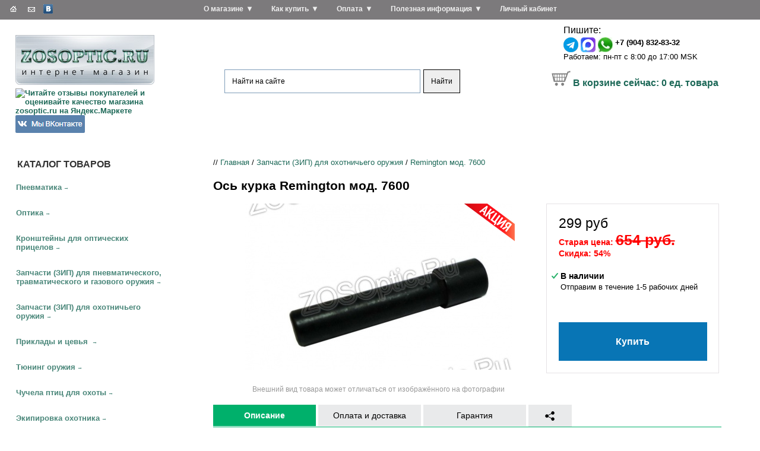

--- FILE ---
content_type: text/css
request_url: https://www.zosoptic.ru/eskimobi/eskimobi.css?3
body_size: 12753
content:
html.eskimobi_responsive {
  overflow-x: hidden;
  height: auto !important;
  -webkit-text-size-adjust: 100%;
  -ms-text-size-adjust: 100%;
}
html.eskimobi_responsive body {
  /*!
 *  Font Awesome 4.6.3 by @davegandy - http://fontawesome.io - @fontawesome
 *  License - http://fontawesome.io/license (Font: SIL OFL 1.1, CSS: MIT License)
 */
  width: 100%;
  min-width: 100%;
  overflow-x: hidden;
  box-sizing: border-box;
  font-size: 14px;
  line-height: 18px;
  margin: 0px;
}
@font-face {
  font-family: 'FontAwesome';
  src: url('fonts/fontawesome-webfont.eot?v=4.6.3');
  src: url('fonts/fontawesome-webfont.eot?#iefix&v=4.6.3') format('embedded-opentype'), url('fonts/fontawesome-webfont.woff2?v=4.6.3') format('woff2'), url('fonts/fontawesome-webfont.woff?v=4.6.3') format('woff'), url('fonts/fontawesome-webfont.ttf?v=4.6.3') format('truetype'), url('fonts/fontawesome-webfont.svg?v=4.6.3#fontawesomeregular') format('svg');
  font-weight: normal;
  font-style: normal;
}
html.eskimobi_responsive body .fa {
  display: inline-block;
  font: normal normal normal 14px/1 FontAwesome;
  font-size: inherit;
  text-rendering: auto;
  -webkit-font-smoothing: antialiased;
  -moz-osx-font-smoothing: grayscale;
}
html.eskimobi_responsive body .fa-lg {
  font-size: 1.33333333em;
  line-height: .75em;
  vertical-align: -15%;
}
html.eskimobi_responsive body .fa-2x {
  font-size: 2em;
}
html.eskimobi_responsive body .fa-3x {
  font-size: 3em;
}
html.eskimobi_responsive body .fa-4x {
  font-size: 4em;
}
html.eskimobi_responsive body .fa-5x {
  font-size: 5em;
}
html.eskimobi_responsive body .fa-fw {
  width: 1.28571429em;
  text-align: center;
}
html.eskimobi_responsive body .fa-ul {
  padding-left: 0;
  margin-left: 2.14285714em;
  list-style-type: none;
}
html.eskimobi_responsive body .fa-ul > li {
  position: relative;
}
html.eskimobi_responsive body .fa-li {
  position: absolute;
  left: -2.14285714em;
  width: 2.14285714em;
  top: .14285714em;
  text-align: center;
}
html.eskimobi_responsive body .fa-li.fa-lg {
  left: -1.85714286em;
}
html.eskimobi_responsive body .fa-border {
  padding: .2em .25em .15em;
  border: solid .08em #eee;
  border-radius: 0.1em;
}
html.eskimobi_responsive body .fa-pull-left {
  float: left;
}
html.eskimobi_responsive body .fa-pull-right {
  float: right;
}
html.eskimobi_responsive body .fa.fa-pull-left {
  margin-right: 0.3em;
}
html.eskimobi_responsive body .fa.fa-pull-right {
  margin-left: 0.3em;
}
html.eskimobi_responsive body .pull-right {
  float: right;
}
html.eskimobi_responsive body .pull-left {
  float: left;
}
html.eskimobi_responsive body .fa.pull-left {
  margin-right: 0.3em;
}
html.eskimobi_responsive body .fa.pull-right {
  margin-left: 0.3em;
}
html.eskimobi_responsive body .fa-spin {
  -webkit-animation: fa-spin 2s infinite linear;
  animation: fa-spin 2s infinite linear;
}
html.eskimobi_responsive body .fa-pulse {
  -webkit-animation: fa-spin 1s infinite steps(8);
  animation: fa-spin 1s infinite steps(8);
}
@-webkit-keyframes fa-spin {
  0% {
    -webkit-transform: rotate(0deg);
    transform: rotate(0deg);
  }
  100% {
    -webkit-transform: rotate(359deg);
    transform: rotate(359deg);
  }
}
@keyframes fa-spin {
  0% {
    -webkit-transform: rotate(0deg);
    transform: rotate(0deg);
  }
  100% {
    -webkit-transform: rotate(359deg);
    transform: rotate(359deg);
  }
}
html.eskimobi_responsive body .fa-rotate-90 {
  -ms-filter: "progid:DXImageTransform.Microsoft.BasicImage(rotation=1)";
  -webkit-transform: rotate(90deg);
  -ms-transform: rotate(90deg);
  transform: rotate(90deg);
}
html.eskimobi_responsive body .fa-rotate-180 {
  -ms-filter: "progid:DXImageTransform.Microsoft.BasicImage(rotation=2)";
  -webkit-transform: rotate(180deg);
  -ms-transform: rotate(180deg);
  transform: rotate(180deg);
}
html.eskimobi_responsive body .fa-rotate-270 {
  -ms-filter: "progid:DXImageTransform.Microsoft.BasicImage(rotation=3)";
  -webkit-transform: rotate(270deg);
  -ms-transform: rotate(270deg);
  transform: rotate(270deg);
}
html.eskimobi_responsive body .fa-flip-horizontal {
  -ms-filter: "progid:DXImageTransform.Microsoft.BasicImage(rotation=0, mirror=1)";
  -webkit-transform: scale(-1, 1);
  -ms-transform: scale(-1, 1);
  transform: scale(-1, 1);
}
html.eskimobi_responsive body .fa-flip-vertical {
  -ms-filter: "progid:DXImageTransform.Microsoft.BasicImage(rotation=2, mirror=1)";
  -webkit-transform: scale(1, -1);
  -ms-transform: scale(1, -1);
  transform: scale(1, -1);
}
html.eskimobi_responsive body :root .fa-rotate-90,
html.eskimobi_responsive body :root .fa-rotate-180,
html.eskimobi_responsive body :root .fa-rotate-270,
html.eskimobi_responsive body :root .fa-flip-horizontal,
html.eskimobi_responsive body :root .fa-flip-vertical {
  filter: none;
}
html.eskimobi_responsive body .fa-stack {
  position: relative;
  display: inline-block;
  width: 2em;
  height: 2em;
  line-height: 2em;
  vertical-align: middle;
}
html.eskimobi_responsive body .fa-stack-1x,
html.eskimobi_responsive body .fa-stack-2x {
  position: absolute;
  left: 0;
  width: 100%;
  text-align: center;
}
html.eskimobi_responsive body .fa-stack-1x {
  line-height: inherit;
}
html.eskimobi_responsive body .fa-stack-2x {
  font-size: 2em;
}
html.eskimobi_responsive body .fa-inverse {
  color: #fff;
}
html.eskimobi_responsive body .fa-glass:before {
  content: "\f000";
}
html.eskimobi_responsive body .fa-music:before {
  content: "\f001";
}
html.eskimobi_responsive body .fa-search:before {
  content: "\f002";
}
html.eskimobi_responsive body .fa-envelope-o:before {
  content: "\f003";
}
html.eskimobi_responsive body .fa-heart:before {
  content: "\f004";
}
html.eskimobi_responsive body .fa-star:before {
  content: "\f005";
}
html.eskimobi_responsive body .fa-star-o:before {
  content: "\f006";
}
html.eskimobi_responsive body .fa-user:before {
  content: "\f007";
}
html.eskimobi_responsive body .fa-film:before {
  content: "\f008";
}
html.eskimobi_responsive body .fa-th-large:before {
  content: "\f009";
}
html.eskimobi_responsive body .fa-th:before {
  content: "\f00a";
}
html.eskimobi_responsive body .fa-th-list:before {
  content: "\f00b";
}
html.eskimobi_responsive body .fa-check:before {
  content: "\f00c";
}
html.eskimobi_responsive body .fa-remove:before,
html.eskimobi_responsive body .fa-close:before,
html.eskimobi_responsive body .fa-times:before {
  content: "\f00d";
}
html.eskimobi_responsive body .fa-search-plus:before {
  content: "\f00e";
}
html.eskimobi_responsive body .fa-search-minus:before {
  content: "\f010";
}
html.eskimobi_responsive body .fa-power-off:before {
  content: "\f011";
}
html.eskimobi_responsive body .fa-signal:before {
  content: "\f012";
}
html.eskimobi_responsive body .fa-gear:before,
html.eskimobi_responsive body .fa-cog:before {
  content: "\f013";
}
html.eskimobi_responsive body .fa-trash-o:before {
  content: "\f014";
}
html.eskimobi_responsive body .fa-home:before {
  content: "\f015";
}
html.eskimobi_responsive body .fa-file-o:before {
  content: "\f016";
}
html.eskimobi_responsive body .fa-clock-o:before {
  content: "\f017";
}
html.eskimobi_responsive body .fa-road:before {
  content: "\f018";
}
html.eskimobi_responsive body .fa-download:before {
  content: "\f019";
}
html.eskimobi_responsive body .fa-arrow-circle-o-down:before {
  content: "\f01a";
}
html.eskimobi_responsive body .fa-arrow-circle-o-up:before {
  content: "\f01b";
}
html.eskimobi_responsive body .fa-inbox:before {
  content: "\f01c";
}
html.eskimobi_responsive body .fa-play-circle-o:before {
  content: "\f01d";
}
html.eskimobi_responsive body .fa-rotate-right:before,
html.eskimobi_responsive body .fa-repeat:before {
  content: "\f01e";
}
html.eskimobi_responsive body .fa-refresh:before {
  content: "\f021";
}
html.eskimobi_responsive body .fa-list-alt:before {
  content: "\f022";
}
html.eskimobi_responsive body .fa-lock:before {
  content: "\f023";
}
html.eskimobi_responsive body .fa-flag:before {
  content: "\f024";
}
html.eskimobi_responsive body .fa-headphones:before {
  content: "\f025";
}
html.eskimobi_responsive body .fa-volume-off:before {
  content: "\f026";
}
html.eskimobi_responsive body .fa-volume-down:before {
  content: "\f027";
}
html.eskimobi_responsive body .fa-volume-up:before {
  content: "\f028";
}
html.eskimobi_responsive body .fa-qrcode:before {
  content: "\f029";
}
html.eskimobi_responsive body .fa-barcode:before {
  content: "\f02a";
}
html.eskimobi_responsive body .fa-tag:before {
  content: "\f02b";
}
html.eskimobi_responsive body .fa-tags:before {
  content: "\f02c";
}
html.eskimobi_responsive body .fa-book:before {
  content: "\f02d";
}
html.eskimobi_responsive body .fa-bookmark:before {
  content: "\f02e";
}
html.eskimobi_responsive body .fa-print:before {
  content: "\f02f";
}
html.eskimobi_responsive body .fa-camera:before {
  content: "\f030";
}
html.eskimobi_responsive body .fa-font:before {
  content: "\f031";
}
html.eskimobi_responsive body .fa-bold:before {
  content: "\f032";
}
html.eskimobi_responsive body .fa-italic:before {
  content: "\f033";
}
html.eskimobi_responsive body .fa-text-height:before {
  content: "\f034";
}
html.eskimobi_responsive body .fa-text-width:before {
  content: "\f035";
}
html.eskimobi_responsive body .fa-align-left:before {
  content: "\f036";
}
html.eskimobi_responsive body .fa-align-center:before {
  content: "\f037";
}
html.eskimobi_responsive body .fa-align-right:before {
  content: "\f038";
}
html.eskimobi_responsive body .fa-align-justify:before {
  content: "\f039";
}
html.eskimobi_responsive body .fa-list:before {
  content: "\f03a";
}
html.eskimobi_responsive body .fa-dedent:before,
html.eskimobi_responsive body .fa-outdent:before {
  content: "\f03b";
}
html.eskimobi_responsive body .fa-indent:before {
  content: "\f03c";
}
html.eskimobi_responsive body .fa-video-camera:before {
  content: "\f03d";
}
html.eskimobi_responsive body .fa-photo:before,
html.eskimobi_responsive body .fa-image:before,
html.eskimobi_responsive body .fa-picture-o:before {
  content: "\f03e";
}
html.eskimobi_responsive body .fa-pencil:before {
  content: "\f040";
}
html.eskimobi_responsive body .fa-map-marker:before {
  content: "\f041";
}
html.eskimobi_responsive body .fa-adjust:before {
  content: "\f042";
}
html.eskimobi_responsive body .fa-tint:before {
  content: "\f043";
}
html.eskimobi_responsive body .fa-edit:before,
html.eskimobi_responsive body .fa-pencil-square-o:before {
  content: "\f044";
}
html.eskimobi_responsive body .fa-share-square-o:before {
  content: "\f045";
}
html.eskimobi_responsive body .fa-check-square-o:before {
  content: "\f046";
}
html.eskimobi_responsive body .fa-arrows:before {
  content: "\f047";
}
html.eskimobi_responsive body .fa-step-backward:before {
  content: "\f048";
}
html.eskimobi_responsive body .fa-fast-backward:before {
  content: "\f049";
}
html.eskimobi_responsive body .fa-backward:before {
  content: "\f04a";
}
html.eskimobi_responsive body .fa-play:before {
  content: "\f04b";
}
html.eskimobi_responsive body .fa-pause:before {
  content: "\f04c";
}
html.eskimobi_responsive body .fa-stop:before {
  content: "\f04d";
}
html.eskimobi_responsive body .fa-forward:before {
  content: "\f04e";
}
html.eskimobi_responsive body .fa-fast-forward:before {
  content: "\f050";
}
html.eskimobi_responsive body .fa-step-forward:before {
  content: "\f051";
}
html.eskimobi_responsive body .fa-eject:before {
  content: "\f052";
}
html.eskimobi_responsive body .fa-chevron-left:before {
  content: "\f053";
}
html.eskimobi_responsive body .fa-chevron-right:before {
  content: "\f054";
}
html.eskimobi_responsive body .fa-plus-circle:before {
  content: "\f055";
}
html.eskimobi_responsive body .fa-minus-circle:before {
  content: "\f056";
}
html.eskimobi_responsive body .fa-times-circle:before {
  content: "\f057";
}
html.eskimobi_responsive body .fa-check-circle:before {
  content: "\f058";
}
html.eskimobi_responsive body .fa-question-circle:before {
  content: "\f059";
}
html.eskimobi_responsive body .fa-info-circle:before {
  content: "\f05a";
}
html.eskimobi_responsive body .fa-crosshairs:before {
  content: "\f05b";
}
html.eskimobi_responsive body .fa-times-circle-o:before {
  content: "\f05c";
}
html.eskimobi_responsive body .fa-check-circle-o:before {
  content: "\f05d";
}
html.eskimobi_responsive body .fa-ban:before {
  content: "\f05e";
}
html.eskimobi_responsive body .fa-arrow-left:before {
  content: "\f060";
}
html.eskimobi_responsive body .fa-arrow-right:before {
  content: "\f061";
}
html.eskimobi_responsive body .fa-arrow-up:before {
  content: "\f062";
}
html.eskimobi_responsive body .fa-arrow-down:before {
  content: "\f063";
}
html.eskimobi_responsive body .fa-mail-forward:before,
html.eskimobi_responsive body .fa-share:before {
  content: "\f064";
}
html.eskimobi_responsive body .fa-expand:before {
  content: "\f065";
}
html.eskimobi_responsive body .fa-compress:before {
  content: "\f066";
}
html.eskimobi_responsive body .fa-plus:before {
  content: "\f067";
}
html.eskimobi_responsive body .fa-minus:before {
  content: "\f068";
}
html.eskimobi_responsive body .fa-asterisk:before {
  content: "\f069";
}
html.eskimobi_responsive body .fa-exclamation-circle:before {
  content: "\f06a";
}
html.eskimobi_responsive body .fa-gift:before {
  content: "\f06b";
}
html.eskimobi_responsive body .fa-leaf:before {
  content: "\f06c";
}
html.eskimobi_responsive body .fa-fire:before {
  content: "\f06d";
}
html.eskimobi_responsive body .fa-eye:before {
  content: "\f06e";
}
html.eskimobi_responsive body .fa-eye-slash:before {
  content: "\f070";
}
html.eskimobi_responsive body .fa-warning:before,
html.eskimobi_responsive body .fa-exclamation-triangle:before {
  content: "\f071";
}
html.eskimobi_responsive body .fa-plane:before {
  content: "\f072";
}
html.eskimobi_responsive body .fa-calendar:before {
  content: "\f073";
}
html.eskimobi_responsive body .fa-random:before {
  content: "\f074";
}
html.eskimobi_responsive body .fa-comment:before {
  content: "\f075";
}
html.eskimobi_responsive body .fa-magnet:before {
  content: "\f076";
}
html.eskimobi_responsive body .fa-chevron-up:before {
  content: "\f077";
}
html.eskimobi_responsive body .fa-chevron-down:before {
  content: "\f078";
}
html.eskimobi_responsive body .fa-retweet:before {
  content: "\f079";
}
html.eskimobi_responsive body .fa-shopping-cart:before {
  content: "\f07a";
}
html.eskimobi_responsive body .fa-folder:before {
  content: "\f07b";
}
html.eskimobi_responsive body .fa-folder-open:before {
  content: "\f07c";
}
html.eskimobi_responsive body .fa-arrows-v:before {
  content: "\f07d";
}
html.eskimobi_responsive body .fa-arrows-h:before {
  content: "\f07e";
}
html.eskimobi_responsive body .fa-bar-chart-o:before,
html.eskimobi_responsive body .fa-bar-chart:before {
  content: "\f080";
}
html.eskimobi_responsive body .fa-twitter-square:before {
  content: "\f081";
}
html.eskimobi_responsive body .fa-facebook-square:before {
  content: "\f082";
}
html.eskimobi_responsive body .fa-camera-retro:before {
  content: "\f083";
}
html.eskimobi_responsive body .fa-key:before {
  content: "\f084";
}
html.eskimobi_responsive body .fa-gears:before,
html.eskimobi_responsive body .fa-cogs:before {
  content: "\f085";
}
html.eskimobi_responsive body .fa-comments:before {
  content: "\f086";
}
html.eskimobi_responsive body .fa-thumbs-o-up:before {
  content: "\f087";
}
html.eskimobi_responsive body .fa-thumbs-o-down:before {
  content: "\f088";
}
html.eskimobi_responsive body .fa-star-half:before {
  content: "\f089";
}
html.eskimobi_responsive body .fa-heart-o:before {
  content: "\f08a";
}
html.eskimobi_responsive body .fa-sign-out:before {
  content: "\f08b";
}
html.eskimobi_responsive body .fa-linkedin-square:before {
  content: "\f08c";
}
html.eskimobi_responsive body .fa-thumb-tack:before {
  content: "\f08d";
}
html.eskimobi_responsive body .fa-external-link:before {
  content: "\f08e";
}
html.eskimobi_responsive body .fa-sign-in:before {
  content: "\f090";
}
html.eskimobi_responsive body .fa-trophy:before {
  content: "\f091";
}
html.eskimobi_responsive body .fa-github-square:before {
  content: "\f092";
}
html.eskimobi_responsive body .fa-upload:before {
  content: "\f093";
}
html.eskimobi_responsive body .fa-lemon-o:before {
  content: "\f094";
}
html.eskimobi_responsive body .fa-phone:before {
  content: "\f095";
}
html.eskimobi_responsive body .fa-square-o:before {
  content: "\f096";
}
html.eskimobi_responsive body .fa-bookmark-o:before {
  content: "\f097";
}
html.eskimobi_responsive body .fa-phone-square:before {
  content: "\f098";
}
html.eskimobi_responsive body .fa-twitter:before {
  content: "\f099";
}
html.eskimobi_responsive body .fa-facebook-f:before,
html.eskimobi_responsive body .fa-facebook:before {
  content: "\f09a";
}
html.eskimobi_responsive body .fa-github:before {
  content: "\f09b";
}
html.eskimobi_responsive body .fa-unlock:before {
  content: "\f09c";
}
html.eskimobi_responsive body .fa-credit-card:before {
  content: "\f09d";
}
html.eskimobi_responsive body .fa-feed:before,
html.eskimobi_responsive body .fa-rss:before {
  content: "\f09e";
}
html.eskimobi_responsive body .fa-hdd-o:before {
  content: "\f0a0";
}
html.eskimobi_responsive body .fa-bullhorn:before {
  content: "\f0a1";
}
html.eskimobi_responsive body .fa-bell:before {
  content: "\f0f3";
}
html.eskimobi_responsive body .fa-certificate:before {
  content: "\f0a3";
}
html.eskimobi_responsive body .fa-hand-o-right:before {
  content: "\f0a4";
}
html.eskimobi_responsive body .fa-hand-o-left:before {
  content: "\f0a5";
}
html.eskimobi_responsive body .fa-hand-o-up:before {
  content: "\f0a6";
}
html.eskimobi_responsive body .fa-hand-o-down:before {
  content: "\f0a7";
}
html.eskimobi_responsive body .fa-arrow-circle-left:before {
  content: "\f0a8";
}
html.eskimobi_responsive body .fa-arrow-circle-right:before {
  content: "\f0a9";
}
html.eskimobi_responsive body .fa-arrow-circle-up:before {
  content: "\f0aa";
}
html.eskimobi_responsive body .fa-arrow-circle-down:before {
  content: "\f0ab";
}
html.eskimobi_responsive body .fa-globe:before {
  content: "\f0ac";
}
html.eskimobi_responsive body .fa-wrench:before {
  content: "\f0ad";
}
html.eskimobi_responsive body .fa-tasks:before {
  content: "\f0ae";
}
html.eskimobi_responsive body .fa-filter:before {
  content: "\f0b0";
}
html.eskimobi_responsive body .fa-briefcase:before {
  content: "\f0b1";
}
html.eskimobi_responsive body .fa-arrows-alt:before {
  content: "\f0b2";
}
html.eskimobi_responsive body .fa-group:before,
html.eskimobi_responsive body .fa-users:before {
  content: "\f0c0";
}
html.eskimobi_responsive body .fa-chain:before,
html.eskimobi_responsive body .fa-link:before {
  content: "\f0c1";
}
html.eskimobi_responsive body .fa-cloud:before {
  content: "\f0c2";
}
html.eskimobi_responsive body .fa-flask:before {
  content: "\f0c3";
}
html.eskimobi_responsive body .fa-cut:before,
html.eskimobi_responsive body .fa-scissors:before {
  content: "\f0c4";
}
html.eskimobi_responsive body .fa-copy:before,
html.eskimobi_responsive body .fa-files-o:before {
  content: "\f0c5";
}
html.eskimobi_responsive body .fa-paperclip:before {
  content: "\f0c6";
}
html.eskimobi_responsive body .fa-save:before,
html.eskimobi_responsive body .fa-floppy-o:before {
  content: "\f0c7";
}
html.eskimobi_responsive body .fa-square:before {
  content: "\f0c8";
}
html.eskimobi_responsive body .fa-navicon:before,
html.eskimobi_responsive body .fa-reorder:before,
html.eskimobi_responsive body .fa-bars:before {
  content: "\f0c9";
}
html.eskimobi_responsive body .fa-list-ul:before {
  content: "\f0ca";
}
html.eskimobi_responsive body .fa-list-ol:before {
  content: "\f0cb";
}
html.eskimobi_responsive body .fa-strikethrough:before {
  content: "\f0cc";
}
html.eskimobi_responsive body .fa-underline:before {
  content: "\f0cd";
}
html.eskimobi_responsive body .fa-table:before {
  content: "\f0ce";
}
html.eskimobi_responsive body .fa-magic:before {
  content: "\f0d0";
}
html.eskimobi_responsive body .fa-truck:before {
  content: "\f0d1";
}
html.eskimobi_responsive body .fa-pinterest:before {
  content: "\f0d2";
}
html.eskimobi_responsive body .fa-pinterest-square:before {
  content: "\f0d3";
}
html.eskimobi_responsive body .fa-google-plus-square:before {
  content: "\f0d4";
}
html.eskimobi_responsive body .fa-google-plus:before {
  content: "\f0d5";
}
html.eskimobi_responsive body .fa-money:before {
  content: "\f0d6";
}
html.eskimobi_responsive body .fa-caret-down:before {
  content: "\f0d7";
}
html.eskimobi_responsive body .fa-caret-up:before {
  content: "\f0d8";
}
html.eskimobi_responsive body .fa-caret-left:before {
  content: "\f0d9";
}
html.eskimobi_responsive body .fa-caret-right:before {
  content: "\f0da";
}
html.eskimobi_responsive body .fa-columns:before {
  content: "\f0db";
}
html.eskimobi_responsive body .fa-unsorted:before,
html.eskimobi_responsive body .fa-sort:before {
  content: "\f0dc";
}
html.eskimobi_responsive body .fa-sort-down:before,
html.eskimobi_responsive body .fa-sort-desc:before {
  content: "\f0dd";
}
html.eskimobi_responsive body .fa-sort-up:before,
html.eskimobi_responsive body .fa-sort-asc:before {
  content: "\f0de";
}
html.eskimobi_responsive body .fa-envelope:before {
  content: "\f0e0";
}
html.eskimobi_responsive body .fa-linkedin:before {
  content: "\f0e1";
}
html.eskimobi_responsive body .fa-rotate-left:before,
html.eskimobi_responsive body .fa-undo:before {
  content: "\f0e2";
}
html.eskimobi_responsive body .fa-legal:before,
html.eskimobi_responsive body .fa-gavel:before {
  content: "\f0e3";
}
html.eskimobi_responsive body .fa-dashboard:before,
html.eskimobi_responsive body .fa-tachometer:before {
  content: "\f0e4";
}
html.eskimobi_responsive body .fa-comment-o:before {
  content: "\f0e5";
}
html.eskimobi_responsive body .fa-comments-o:before {
  content: "\f0e6";
}
html.eskimobi_responsive body .fa-flash:before,
html.eskimobi_responsive body .fa-bolt:before {
  content: "\f0e7";
}
html.eskimobi_responsive body .fa-sitemap:before {
  content: "\f0e8";
}
html.eskimobi_responsive body .fa-umbrella:before {
  content: "\f0e9";
}
html.eskimobi_responsive body .fa-paste:before,
html.eskimobi_responsive body .fa-clipboard:before {
  content: "\f0ea";
}
html.eskimobi_responsive body .fa-lightbulb-o:before {
  content: "\f0eb";
}
html.eskimobi_responsive body .fa-exchange:before {
  content: "\f0ec";
}
html.eskimobi_responsive body .fa-cloud-download:before {
  content: "\f0ed";
}
html.eskimobi_responsive body .fa-cloud-upload:before {
  content: "\f0ee";
}
html.eskimobi_responsive body .fa-user-md:before {
  content: "\f0f0";
}
html.eskimobi_responsive body .fa-stethoscope:before {
  content: "\f0f1";
}
html.eskimobi_responsive body .fa-suitcase:before {
  content: "\f0f2";
}
html.eskimobi_responsive body .fa-bell-o:before {
  content: "\f0a2";
}
html.eskimobi_responsive body .fa-coffee:before {
  content: "\f0f4";
}
html.eskimobi_responsive body .fa-cutlery:before {
  content: "\f0f5";
}
html.eskimobi_responsive body .fa-file-text-o:before {
  content: "\f0f6";
}
html.eskimobi_responsive body .fa-building-o:before {
  content: "\f0f7";
}
html.eskimobi_responsive body .fa-hospital-o:before {
  content: "\f0f8";
}
html.eskimobi_responsive body .fa-ambulance:before {
  content: "\f0f9";
}
html.eskimobi_responsive body .fa-medkit:before {
  content: "\f0fa";
}
html.eskimobi_responsive body .fa-fighter-jet:before {
  content: "\f0fb";
}
html.eskimobi_responsive body .fa-beer:before {
  content: "\f0fc";
}
html.eskimobi_responsive body .fa-h-square:before {
  content: "\f0fd";
}
html.eskimobi_responsive body .fa-plus-square:before {
  content: "\f0fe";
}
html.eskimobi_responsive body .fa-angle-double-left:before {
  content: "\f100";
}
html.eskimobi_responsive body .fa-angle-double-right:before {
  content: "\f101";
}
html.eskimobi_responsive body .fa-angle-double-up:before {
  content: "\f102";
}
html.eskimobi_responsive body .fa-angle-double-down:before {
  content: "\f103";
}
html.eskimobi_responsive body .fa-angle-left:before {
  content: "\f104";
}
html.eskimobi_responsive body .fa-angle-right:before {
  content: "\f105";
}
html.eskimobi_responsive body .fa-angle-up:before {
  content: "\f106";
}
html.eskimobi_responsive body .fa-angle-down:before {
  content: "\f107";
}
html.eskimobi_responsive body .fa-desktop:before {
  content: "\f108";
}
html.eskimobi_responsive body .fa-laptop:before {
  content: "\f109";
}
html.eskimobi_responsive body .fa-tablet:before {
  content: "\f10a";
}
html.eskimobi_responsive body .fa-mobile-phone:before,
html.eskimobi_responsive body .fa-mobile:before {
  content: "\f10b";
}
html.eskimobi_responsive body .fa-circle-o:before {
  content: "\f10c";
}
html.eskimobi_responsive body .fa-quote-left:before {
  content: "\f10d";
}
html.eskimobi_responsive body .fa-quote-right:before {
  content: "\f10e";
}
html.eskimobi_responsive body .fa-spinner:before {
  content: "\f110";
}
html.eskimobi_responsive body .fa-circle:before {
  content: "\f111";
}
html.eskimobi_responsive body .fa-mail-reply:before,
html.eskimobi_responsive body .fa-reply:before {
  content: "\f112";
}
html.eskimobi_responsive body .fa-github-alt:before {
  content: "\f113";
}
html.eskimobi_responsive body .fa-folder-o:before {
  content: "\f114";
}
html.eskimobi_responsive body .fa-folder-open-o:before {
  content: "\f115";
}
html.eskimobi_responsive body .fa-smile-o:before {
  content: "\f118";
}
html.eskimobi_responsive body .fa-frown-o:before {
  content: "\f119";
}
html.eskimobi_responsive body .fa-meh-o:before {
  content: "\f11a";
}
html.eskimobi_responsive body .fa-gamepad:before {
  content: "\f11b";
}
html.eskimobi_responsive body .fa-keyboard-o:before {
  content: "\f11c";
}
html.eskimobi_responsive body .fa-flag-o:before {
  content: "\f11d";
}
html.eskimobi_responsive body .fa-flag-checkered:before {
  content: "\f11e";
}
html.eskimobi_responsive body .fa-terminal:before {
  content: "\f120";
}
html.eskimobi_responsive body .fa-code:before {
  content: "\f121";
}
html.eskimobi_responsive body .fa-mail-reply-all:before,
html.eskimobi_responsive body .fa-reply-all:before {
  content: "\f122";
}
html.eskimobi_responsive body .fa-star-half-empty:before,
html.eskimobi_responsive body .fa-star-half-full:before,
html.eskimobi_responsive body .fa-star-half-o:before {
  content: "\f123";
}
html.eskimobi_responsive body .fa-location-arrow:before {
  content: "\f124";
}
html.eskimobi_responsive body .fa-crop:before {
  content: "\f125";
}
html.eskimobi_responsive body .fa-code-fork:before {
  content: "\f126";
}
html.eskimobi_responsive body .fa-unlink:before,
html.eskimobi_responsive body .fa-chain-broken:before {
  content: "\f127";
}
html.eskimobi_responsive body .fa-question:before {
  content: "\f128";
}
html.eskimobi_responsive body .fa-info:before {
  content: "\f129";
}
html.eskimobi_responsive body .fa-exclamation:before {
  content: "\f12a";
}
html.eskimobi_responsive body .fa-superscript:before {
  content: "\f12b";
}
html.eskimobi_responsive body .fa-subscript:before {
  content: "\f12c";
}
html.eskimobi_responsive body .fa-eraser:before {
  content: "\f12d";
}
html.eskimobi_responsive body .fa-puzzle-piece:before {
  content: "\f12e";
}
html.eskimobi_responsive body .fa-microphone:before {
  content: "\f130";
}
html.eskimobi_responsive body .fa-microphone-slash:before {
  content: "\f131";
}
html.eskimobi_responsive body .fa-shield:before {
  content: "\f132";
}
html.eskimobi_responsive body .fa-calendar-o:before {
  content: "\f133";
}
html.eskimobi_responsive body .fa-fire-extinguisher:before {
  content: "\f134";
}
html.eskimobi_responsive body .fa-rocket:before {
  content: "\f135";
}
html.eskimobi_responsive body .fa-maxcdn:before {
  content: "\f136";
}
html.eskimobi_responsive body .fa-chevron-circle-left:before {
  content: "\f137";
}
html.eskimobi_responsive body .fa-chevron-circle-right:before {
  content: "\f138";
}
html.eskimobi_responsive body .fa-chevron-circle-up:before {
  content: "\f139";
}
html.eskimobi_responsive body .fa-chevron-circle-down:before {
  content: "\f13a";
}
html.eskimobi_responsive body .fa-html5:before {
  content: "\f13b";
}
html.eskimobi_responsive body .fa-css3:before {
  content: "\f13c";
}
html.eskimobi_responsive body .fa-anchor:before {
  content: "\f13d";
}
html.eskimobi_responsive body .fa-unlock-alt:before {
  content: "\f13e";
}
html.eskimobi_responsive body .fa-bullseye:before {
  content: "\f140";
}
html.eskimobi_responsive body .fa-ellipsis-h:before {
  content: "\f141";
}
html.eskimobi_responsive body .fa-ellipsis-v:before {
  content: "\f142";
}
html.eskimobi_responsive body .fa-rss-square:before {
  content: "\f143";
}
html.eskimobi_responsive body .fa-play-circle:before {
  content: "\f144";
}
html.eskimobi_responsive body .fa-ticket:before {
  content: "\f145";
}
html.eskimobi_responsive body .fa-minus-square:before {
  content: "\f146";
}
html.eskimobi_responsive body .fa-minus-square-o:before {
  content: "\f147";
}
html.eskimobi_responsive body .fa-level-up:before {
  content: "\f148";
}
html.eskimobi_responsive body .fa-level-down:before {
  content: "\f149";
}
html.eskimobi_responsive body .fa-check-square:before {
  content: "\f14a";
}
html.eskimobi_responsive body .fa-pencil-square:before {
  content: "\f14b";
}
html.eskimobi_responsive body .fa-external-link-square:before {
  content: "\f14c";
}
html.eskimobi_responsive body .fa-share-square:before {
  content: "\f14d";
}
html.eskimobi_responsive body .fa-compass:before {
  content: "\f14e";
}
html.eskimobi_responsive body .fa-toggle-down:before,
html.eskimobi_responsive body .fa-caret-square-o-down:before {
  content: "\f150";
}
html.eskimobi_responsive body .fa-toggle-up:before,
html.eskimobi_responsive body .fa-caret-square-o-up:before {
  content: "\f151";
}
html.eskimobi_responsive body .fa-toggle-right:before,
html.eskimobi_responsive body .fa-caret-square-o-right:before {
  content: "\f152";
}
html.eskimobi_responsive body .fa-euro:before,
html.eskimobi_responsive body .fa-eur:before {
  content: "\f153";
}
html.eskimobi_responsive body .fa-gbp:before {
  content: "\f154";
}
html.eskimobi_responsive body .fa-dollar:before,
html.eskimobi_responsive body .fa-usd:before {
  content: "\f155";
}
html.eskimobi_responsive body .fa-rupee:before,
html.eskimobi_responsive body .fa-inr:before {
  content: "\f156";
}
html.eskimobi_responsive body .fa-cny:before,
html.eskimobi_responsive body .fa-rmb:before,
html.eskimobi_responsive body .fa-yen:before,
html.eskimobi_responsive body .fa-jpy:before {
  content: "\f157";
}
html.eskimobi_responsive body .fa-ruble:before,
html.eskimobi_responsive body .fa-rouble:before,
html.eskimobi_responsive body .fa-rub:before {
  content: "\f158";
}
html.eskimobi_responsive body .fa-won:before,
html.eskimobi_responsive body .fa-krw:before {
  content: "\f159";
}
html.eskimobi_responsive body .fa-bitcoin:before,
html.eskimobi_responsive body .fa-btc:before {
  content: "\f15a";
}
html.eskimobi_responsive body .fa-file:before {
  content: "\f15b";
}
html.eskimobi_responsive body .fa-file-text:before {
  content: "\f15c";
}
html.eskimobi_responsive body .fa-sort-alpha-asc:before {
  content: "\f15d";
}
html.eskimobi_responsive body .fa-sort-alpha-desc:before {
  content: "\f15e";
}
html.eskimobi_responsive body .fa-sort-amount-asc:before {
  content: "\f160";
}
html.eskimobi_responsive body .fa-sort-amount-desc:before {
  content: "\f161";
}
html.eskimobi_responsive body .fa-sort-numeric-asc:before {
  content: "\f162";
}
html.eskimobi_responsive body .fa-sort-numeric-desc:before {
  content: "\f163";
}
html.eskimobi_responsive body .fa-thumbs-up:before {
  content: "\f164";
}
html.eskimobi_responsive body .fa-thumbs-down:before {
  content: "\f165";
}
html.eskimobi_responsive body .fa-youtube-square:before {
  content: "\f166";
}
html.eskimobi_responsive body .fa-youtube:before {
  content: "\f167";
}
html.eskimobi_responsive body .fa-xing:before {
  content: "\f168";
}
html.eskimobi_responsive body .fa-xing-square:before {
  content: "\f169";
}
html.eskimobi_responsive body .fa-youtube-play:before {
  content: "\f16a";
}
html.eskimobi_responsive body .fa-dropbox:before {
  content: "\f16b";
}
html.eskimobi_responsive body .fa-stack-overflow:before {
  content: "\f16c";
}
html.eskimobi_responsive body .fa-instagram:before {
  content: "\f16d";
}
html.eskimobi_responsive body .fa-flickr:before {
  content: "\f16e";
}
html.eskimobi_responsive body .fa-adn:before {
  content: "\f170";
}
html.eskimobi_responsive body .fa-bitbucket:before {
  content: "\f171";
}
html.eskimobi_responsive body .fa-bitbucket-square:before {
  content: "\f172";
}
html.eskimobi_responsive body .fa-tumblr:before {
  content: "\f173";
}
html.eskimobi_responsive body .fa-tumblr-square:before {
  content: "\f174";
}
html.eskimobi_responsive body .fa-long-arrow-down:before {
  content: "\f175";
}
html.eskimobi_responsive body .fa-long-arrow-up:before {
  content: "\f176";
}
html.eskimobi_responsive body .fa-long-arrow-left:before {
  content: "\f177";
}
html.eskimobi_responsive body .fa-long-arrow-right:before {
  content: "\f178";
}
html.eskimobi_responsive body .fa-apple:before {
  content: "\f179";
}
html.eskimobi_responsive body .fa-windows:before {
  content: "\f17a";
}
html.eskimobi_responsive body .fa-android:before {
  content: "\f17b";
}
html.eskimobi_responsive body .fa-linux:before {
  content: "\f17c";
}
html.eskimobi_responsive body .fa-dribbble:before {
  content: "\f17d";
}
html.eskimobi_responsive body .fa-skype:before {
  content: "\f17e";
}
html.eskimobi_responsive body .fa-foursquare:before {
  content: "\f180";
}
html.eskimobi_responsive body .fa-trello:before {
  content: "\f181";
}
html.eskimobi_responsive body .fa-female:before {
  content: "\f182";
}
html.eskimobi_responsive body .fa-male:before {
  content: "\f183";
}
html.eskimobi_responsive body .fa-gittip:before,
html.eskimobi_responsive body .fa-gratipay:before {
  content: "\f184";
}
html.eskimobi_responsive body .fa-sun-o:before {
  content: "\f185";
}
html.eskimobi_responsive body .fa-moon-o:before {
  content: "\f186";
}
html.eskimobi_responsive body .fa-archive:before {
  content: "\f187";
}
html.eskimobi_responsive body .fa-bug:before {
  content: "\f188";
}
html.eskimobi_responsive body .fa-vk:before {
  content: "\f189";
}
html.eskimobi_responsive body .fa-weibo:before {
  content: "\f18a";
}
html.eskimobi_responsive body .fa-renren:before {
  content: "\f18b";
}
html.eskimobi_responsive body .fa-pagelines:before {
  content: "\f18c";
}
html.eskimobi_responsive body .fa-stack-exchange:before {
  content: "\f18d";
}
html.eskimobi_responsive body .fa-arrow-circle-o-right:before {
  content: "\f18e";
}
html.eskimobi_responsive body .fa-arrow-circle-o-left:before {
  content: "\f190";
}
html.eskimobi_responsive body .fa-toggle-left:before,
html.eskimobi_responsive body .fa-caret-square-o-left:before {
  content: "\f191";
}
html.eskimobi_responsive body .fa-dot-circle-o:before {
  content: "\f192";
}
html.eskimobi_responsive body .fa-wheelchair:before {
  content: "\f193";
}
html.eskimobi_responsive body .fa-vimeo-square:before {
  content: "\f194";
}
html.eskimobi_responsive body .fa-turkish-lira:before,
html.eskimobi_responsive body .fa-try:before {
  content: "\f195";
}
html.eskimobi_responsive body .fa-plus-square-o:before {
  content: "\f196";
}
html.eskimobi_responsive body .fa-space-shuttle:before {
  content: "\f197";
}
html.eskimobi_responsive body .fa-slack:before {
  content: "\f198";
}
html.eskimobi_responsive body .fa-envelope-square:before {
  content: "\f199";
}
html.eskimobi_responsive body .fa-wordpress:before {
  content: "\f19a";
}
html.eskimobi_responsive body .fa-openid:before {
  content: "\f19b";
}
html.eskimobi_responsive body .fa-institution:before,
html.eskimobi_responsive body .fa-bank:before,
html.eskimobi_responsive body .fa-university:before {
  content: "\f19c";
}
html.eskimobi_responsive body .fa-mortar-board:before,
html.eskimobi_responsive body .fa-graduation-cap:before {
  content: "\f19d";
}
html.eskimobi_responsive body .fa-yahoo:before {
  content: "\f19e";
}
html.eskimobi_responsive body .fa-google:before {
  content: "\f1a0";
}
html.eskimobi_responsive body .fa-reddit:before {
  content: "\f1a1";
}
html.eskimobi_responsive body .fa-reddit-square:before {
  content: "\f1a2";
}
html.eskimobi_responsive body .fa-stumbleupon-circle:before {
  content: "\f1a3";
}
html.eskimobi_responsive body .fa-stumbleupon:before {
  content: "\f1a4";
}
html.eskimobi_responsive body .fa-delicious:before {
  content: "\f1a5";
}
html.eskimobi_responsive body .fa-digg:before {
  content: "\f1a6";
}
html.eskimobi_responsive body .fa-pied-piper-pp:before {
  content: "\f1a7";
}
html.eskimobi_responsive body .fa-pied-piper-alt:before {
  content: "\f1a8";
}
html.eskimobi_responsive body .fa-drupal:before {
  content: "\f1a9";
}
html.eskimobi_responsive body .fa-joomla:before {
  content: "\f1aa";
}
html.eskimobi_responsive body .fa-language:before {
  content: "\f1ab";
}
html.eskimobi_responsive body .fa-fax:before {
  content: "\f1ac";
}
html.eskimobi_responsive body .fa-building:before {
  content: "\f1ad";
}
html.eskimobi_responsive body .fa-child:before {
  content: "\f1ae";
}
html.eskimobi_responsive body .fa-paw:before {
  content: "\f1b0";
}
html.eskimobi_responsive body .fa-spoon:before {
  content: "\f1b1";
}
html.eskimobi_responsive body .fa-cube:before {
  content: "\f1b2";
}
html.eskimobi_responsive body .fa-cubes:before {
  content: "\f1b3";
}
html.eskimobi_responsive body .fa-behance:before {
  content: "\f1b4";
}
html.eskimobi_responsive body .fa-behance-square:before {
  content: "\f1b5";
}
html.eskimobi_responsive body .fa-steam:before {
  content: "\f1b6";
}
html.eskimobi_responsive body .fa-steam-square:before {
  content: "\f1b7";
}
html.eskimobi_responsive body .fa-recycle:before {
  content: "\f1b8";
}
html.eskimobi_responsive body .fa-automobile:before,
html.eskimobi_responsive body .fa-car:before {
  content: "\f1b9";
}
html.eskimobi_responsive body .fa-cab:before,
html.eskimobi_responsive body .fa-taxi:before {
  content: "\f1ba";
}
html.eskimobi_responsive body .fa-tree:before {
  content: "\f1bb";
}
html.eskimobi_responsive body .fa-spotify:before {
  content: "\f1bc";
}
html.eskimobi_responsive body .fa-deviantart:before {
  content: "\f1bd";
}
html.eskimobi_responsive body .fa-soundcloud:before {
  content: "\f1be";
}
html.eskimobi_responsive body .fa-database:before {
  content: "\f1c0";
}
html.eskimobi_responsive body .fa-file-pdf-o:before {
  content: "\f1c1";
}
html.eskimobi_responsive body .fa-file-word-o:before {
  content: "\f1c2";
}
html.eskimobi_responsive body .fa-file-excel-o:before {
  content: "\f1c3";
}
html.eskimobi_responsive body .fa-file-powerpoint-o:before {
  content: "\f1c4";
}
html.eskimobi_responsive body .fa-file-photo-o:before,
html.eskimobi_responsive body .fa-file-picture-o:before,
html.eskimobi_responsive body .fa-file-image-o:before {
  content: "\f1c5";
}
html.eskimobi_responsive body .fa-file-zip-o:before,
html.eskimobi_responsive body .fa-file-archive-o:before {
  content: "\f1c6";
}
html.eskimobi_responsive body .fa-file-sound-o:before,
html.eskimobi_responsive body .fa-file-audio-o:before {
  content: "\f1c7";
}
html.eskimobi_responsive body .fa-file-movie-o:before,
html.eskimobi_responsive body .fa-file-video-o:before {
  content: "\f1c8";
}
html.eskimobi_responsive body .fa-file-code-o:before {
  content: "\f1c9";
}
html.eskimobi_responsive body .fa-vine:before {
  content: "\f1ca";
}
html.eskimobi_responsive body .fa-codepen:before {
  content: "\f1cb";
}
html.eskimobi_responsive body .fa-jsfiddle:before {
  content: "\f1cc";
}
html.eskimobi_responsive body .fa-life-bouy:before,
html.eskimobi_responsive body .fa-life-buoy:before,
html.eskimobi_responsive body .fa-life-saver:before,
html.eskimobi_responsive body .fa-support:before,
html.eskimobi_responsive body .fa-life-ring:before {
  content: "\f1cd";
}
html.eskimobi_responsive body .fa-circle-o-notch:before {
  content: "\f1ce";
}
html.eskimobi_responsive body .fa-ra:before,
html.eskimobi_responsive body .fa-resistance:before,
html.eskimobi_responsive body .fa-rebel:before {
  content: "\f1d0";
}
html.eskimobi_responsive body .fa-ge:before,
html.eskimobi_responsive body .fa-empire:before {
  content: "\f1d1";
}
html.eskimobi_responsive body .fa-git-square:before {
  content: "\f1d2";
}
html.eskimobi_responsive body .fa-git:before {
  content: "\f1d3";
}
html.eskimobi_responsive body .fa-y-combinator-square:before,
html.eskimobi_responsive body .fa-yc-square:before,
html.eskimobi_responsive body .fa-hacker-news:before {
  content: "\f1d4";
}
html.eskimobi_responsive body .fa-tencent-weibo:before {
  content: "\f1d5";
}
html.eskimobi_responsive body .fa-qq:before {
  content: "\f1d6";
}
html.eskimobi_responsive body .fa-wechat:before,
html.eskimobi_responsive body .fa-weixin:before {
  content: "\f1d7";
}
html.eskimobi_responsive body .fa-send:before,
html.eskimobi_responsive body .fa-paper-plane:before {
  content: "\f1d8";
}
html.eskimobi_responsive body .fa-send-o:before,
html.eskimobi_responsive body .fa-paper-plane-o:before {
  content: "\f1d9";
}
html.eskimobi_responsive body .fa-history:before {
  content: "\f1da";
}
html.eskimobi_responsive body .fa-circle-thin:before {
  content: "\f1db";
}
html.eskimobi_responsive body .fa-header:before {
  content: "\f1dc";
}
html.eskimobi_responsive body .fa-paragraph:before {
  content: "\f1dd";
}
html.eskimobi_responsive body .fa-sliders:before {
  content: "\f1de";
}
html.eskimobi_responsive body .fa-share-alt:before {
  content: "\f1e0";
}
html.eskimobi_responsive body .fa-share-alt-square:before {
  content: "\f1e1";
}
html.eskimobi_responsive body .fa-bomb:before {
  content: "\f1e2";
}
html.eskimobi_responsive body .fa-soccer-ball-o:before,
html.eskimobi_responsive body .fa-futbol-o:before {
  content: "\f1e3";
}
html.eskimobi_responsive body .fa-tty:before {
  content: "\f1e4";
}
html.eskimobi_responsive body .fa-binoculars:before {
  content: "\f1e5";
}
html.eskimobi_responsive body .fa-plug:before {
  content: "\f1e6";
}
html.eskimobi_responsive body .fa-slideshare:before {
  content: "\f1e7";
}
html.eskimobi_responsive body .fa-twitch:before {
  content: "\f1e8";
}
html.eskimobi_responsive body .fa-yelp:before {
  content: "\f1e9";
}
html.eskimobi_responsive body .fa-newspaper-o:before {
  content: "\f1ea";
}
html.eskimobi_responsive body .fa-wifi:before {
  content: "\f1eb";
}
html.eskimobi_responsive body .fa-calculator:before {
  content: "\f1ec";
}
html.eskimobi_responsive body .fa-paypal:before {
  content: "\f1ed";
}
html.eskimobi_responsive body .fa-google-wallet:before {
  content: "\f1ee";
}
html.eskimobi_responsive body .fa-cc-visa:before {
  content: "\f1f0";
}
html.eskimobi_responsive body .fa-cc-mastercard:before {
  content: "\f1f1";
}
html.eskimobi_responsive body .fa-cc-discover:before {
  content: "\f1f2";
}
html.eskimobi_responsive body .fa-cc-amex:before {
  content: "\f1f3";
}
html.eskimobi_responsive body .fa-cc-paypal:before {
  content: "\f1f4";
}
html.eskimobi_responsive body .fa-cc-stripe:before {
  content: "\f1f5";
}
html.eskimobi_responsive body .fa-bell-slash:before {
  content: "\f1f6";
}
html.eskimobi_responsive body .fa-bell-slash-o:before {
  content: "\f1f7";
}
html.eskimobi_responsive body .fa-trash:before {
  content: "\f1f8";
}
html.eskimobi_responsive body .fa-copyright:before {
  content: "\f1f9";
}
html.eskimobi_responsive body .fa-at:before {
  content: "\f1fa";
}
html.eskimobi_responsive body .fa-eyedropper:before {
  content: "\f1fb";
}
html.eskimobi_responsive body .fa-paint-brush:before {
  content: "\f1fc";
}
html.eskimobi_responsive body .fa-birthday-cake:before {
  content: "\f1fd";
}
html.eskimobi_responsive body .fa-area-chart:before {
  content: "\f1fe";
}
html.eskimobi_responsive body .fa-pie-chart:before {
  content: "\f200";
}
html.eskimobi_responsive body .fa-line-chart:before {
  content: "\f201";
}
html.eskimobi_responsive body .fa-lastfm:before {
  content: "\f202";
}
html.eskimobi_responsive body .fa-lastfm-square:before {
  content: "\f203";
}
html.eskimobi_responsive body .fa-toggle-off:before {
  content: "\f204";
}
html.eskimobi_responsive body .fa-toggle-on:before {
  content: "\f205";
}
html.eskimobi_responsive body .fa-bicycle:before {
  content: "\f206";
}
html.eskimobi_responsive body .fa-bus:before {
  content: "\f207";
}
html.eskimobi_responsive body .fa-ioxhost:before {
  content: "\f208";
}
html.eskimobi_responsive body .fa-angellist:before {
  content: "\f209";
}
html.eskimobi_responsive body .fa-cc:before {
  content: "\f20a";
}
html.eskimobi_responsive body .fa-shekel:before,
html.eskimobi_responsive body .fa-sheqel:before,
html.eskimobi_responsive body .fa-ils:before {
  content: "\f20b";
}
html.eskimobi_responsive body .fa-meanpath:before {
  content: "\f20c";
}
html.eskimobi_responsive body .fa-buysellads:before {
  content: "\f20d";
}
html.eskimobi_responsive body .fa-connectdevelop:before {
  content: "\f20e";
}
html.eskimobi_responsive body .fa-dashcube:before {
  content: "\f210";
}
html.eskimobi_responsive body .fa-forumbee:before {
  content: "\f211";
}
html.eskimobi_responsive body .fa-leanpub:before {
  content: "\f212";
}
html.eskimobi_responsive body .fa-sellsy:before {
  content: "\f213";
}
html.eskimobi_responsive body .fa-shirtsinbulk:before {
  content: "\f214";
}
html.eskimobi_responsive body .fa-simplybuilt:before {
  content: "\f215";
}
html.eskimobi_responsive body .fa-skyatlas:before {
  content: "\f216";
}
html.eskimobi_responsive body .fa-cart-plus:before {
  content: "\f217";
}
html.eskimobi_responsive body .fa-cart-arrow-down:before {
  content: "\f218";
}
html.eskimobi_responsive body .fa-diamond:before {
  content: "\f219";
}
html.eskimobi_responsive body .fa-ship:before {
  content: "\f21a";
}
html.eskimobi_responsive body .fa-user-secret:before {
  content: "\f21b";
}
html.eskimobi_responsive body .fa-motorcycle:before {
  content: "\f21c";
}
html.eskimobi_responsive body .fa-street-view:before {
  content: "\f21d";
}
html.eskimobi_responsive body .fa-heartbeat:before {
  content: "\f21e";
}
html.eskimobi_responsive body .fa-venus:before {
  content: "\f221";
}
html.eskimobi_responsive body .fa-mars:before {
  content: "\f222";
}
html.eskimobi_responsive body .fa-mercury:before {
  content: "\f223";
}
html.eskimobi_responsive body .fa-intersex:before,
html.eskimobi_responsive body .fa-transgender:before {
  content: "\f224";
}
html.eskimobi_responsive body .fa-transgender-alt:before {
  content: "\f225";
}
html.eskimobi_responsive body .fa-venus-double:before {
  content: "\f226";
}
html.eskimobi_responsive body .fa-mars-double:before {
  content: "\f227";
}
html.eskimobi_responsive body .fa-venus-mars:before {
  content: "\f228";
}
html.eskimobi_responsive body .fa-mars-stroke:before {
  content: "\f229";
}
html.eskimobi_responsive body .fa-mars-stroke-v:before {
  content: "\f22a";
}
html.eskimobi_responsive body .fa-mars-stroke-h:before {
  content: "\f22b";
}
html.eskimobi_responsive body .fa-neuter:before {
  content: "\f22c";
}
html.eskimobi_responsive body .fa-genderless:before {
  content: "\f22d";
}
html.eskimobi_responsive body .fa-facebook-official:before {
  content: "\f230";
}
html.eskimobi_responsive body .fa-pinterest-p:before {
  content: "\f231";
}
html.eskimobi_responsive body .fa-whatsapp:before {
  content: "\f232";
}
html.eskimobi_responsive body .fa-server:before {
  content: "\f233";
}
html.eskimobi_responsive body .fa-user-plus:before {
  content: "\f234";
}
html.eskimobi_responsive body .fa-user-times:before {
  content: "\f235";
}
html.eskimobi_responsive body .fa-hotel:before,
html.eskimobi_responsive body .fa-bed:before {
  content: "\f236";
}
html.eskimobi_responsive body .fa-viacoin:before {
  content: "\f237";
}
html.eskimobi_responsive body .fa-train:before {
  content: "\f238";
}
html.eskimobi_responsive body .fa-subway:before {
  content: "\f239";
}
html.eskimobi_responsive body .fa-medium:before {
  content: "\f23a";
}
html.eskimobi_responsive body .fa-yc:before,
html.eskimobi_responsive body .fa-y-combinator:before {
  content: "\f23b";
}
html.eskimobi_responsive body .fa-optin-monster:before {
  content: "\f23c";
}
html.eskimobi_responsive body .fa-opencart:before {
  content: "\f23d";
}
html.eskimobi_responsive body .fa-expeditedssl:before {
  content: "\f23e";
}
html.eskimobi_responsive body .fa-battery-4:before,
html.eskimobi_responsive body .fa-battery-full:before {
  content: "\f240";
}
html.eskimobi_responsive body .fa-battery-3:before,
html.eskimobi_responsive body .fa-battery-three-quarters:before {
  content: "\f241";
}
html.eskimobi_responsive body .fa-battery-2:before,
html.eskimobi_responsive body .fa-battery-half:before {
  content: "\f242";
}
html.eskimobi_responsive body .fa-battery-1:before,
html.eskimobi_responsive body .fa-battery-quarter:before {
  content: "\f243";
}
html.eskimobi_responsive body .fa-battery-0:before,
html.eskimobi_responsive body .fa-battery-empty:before {
  content: "\f244";
}
html.eskimobi_responsive body .fa-mouse-pointer:before {
  content: "\f245";
}
html.eskimobi_responsive body .fa-i-cursor:before {
  content: "\f246";
}
html.eskimobi_responsive body .fa-object-group:before {
  content: "\f247";
}
html.eskimobi_responsive body .fa-object-ungroup:before {
  content: "\f248";
}
html.eskimobi_responsive body .fa-sticky-note:before {
  content: "\f249";
}
html.eskimobi_responsive body .fa-sticky-note-o:before {
  content: "\f24a";
}
html.eskimobi_responsive body .fa-cc-jcb:before {
  content: "\f24b";
}
html.eskimobi_responsive body .fa-cc-diners-club:before {
  content: "\f24c";
}
html.eskimobi_responsive body .fa-clone:before {
  content: "\f24d";
}
html.eskimobi_responsive body .fa-balance-scale:before {
  content: "\f24e";
}
html.eskimobi_responsive body .fa-hourglass-o:before {
  content: "\f250";
}
html.eskimobi_responsive body .fa-hourglass-1:before,
html.eskimobi_responsive body .fa-hourglass-start:before {
  content: "\f251";
}
html.eskimobi_responsive body .fa-hourglass-2:before,
html.eskimobi_responsive body .fa-hourglass-half:before {
  content: "\f252";
}
html.eskimobi_responsive body .fa-hourglass-3:before,
html.eskimobi_responsive body .fa-hourglass-end:before {
  content: "\f253";
}
html.eskimobi_responsive body .fa-hourglass:before {
  content: "\f254";
}
html.eskimobi_responsive body .fa-hand-grab-o:before,
html.eskimobi_responsive body .fa-hand-rock-o:before {
  content: "\f255";
}
html.eskimobi_responsive body .fa-hand-stop-o:before,
html.eskimobi_responsive body .fa-hand-paper-o:before {
  content: "\f256";
}
html.eskimobi_responsive body .fa-hand-scissors-o:before {
  content: "\f257";
}
html.eskimobi_responsive body .fa-hand-lizard-o:before {
  content: "\f258";
}
html.eskimobi_responsive body .fa-hand-spock-o:before {
  content: "\f259";
}
html.eskimobi_responsive body .fa-hand-pointer-o:before {
  content: "\f25a";
}
html.eskimobi_responsive body .fa-hand-peace-o:before {
  content: "\f25b";
}
html.eskimobi_responsive body .fa-trademark:before {
  content: "\f25c";
}
html.eskimobi_responsive body .fa-registered:before {
  content: "\f25d";
}
html.eskimobi_responsive body .fa-creative-commons:before {
  content: "\f25e";
}
html.eskimobi_responsive body .fa-gg:before {
  content: "\f260";
}
html.eskimobi_responsive body .fa-gg-circle:before {
  content: "\f261";
}
html.eskimobi_responsive body .fa-tripadvisor:before {
  content: "\f262";
}
html.eskimobi_responsive body .fa-odnoklassniki:before {
  content: "\f263";
}
html.eskimobi_responsive body .fa-odnoklassniki-square:before {
  content: "\f264";
}
html.eskimobi_responsive body .fa-get-pocket:before {
  content: "\f265";
}
html.eskimobi_responsive body .fa-wikipedia-w:before {
  content: "\f266";
}
html.eskimobi_responsive body .fa-safari:before {
  content: "\f267";
}
html.eskimobi_responsive body .fa-chrome:before {
  content: "\f268";
}
html.eskimobi_responsive body .fa-firefox:before {
  content: "\f269";
}
html.eskimobi_responsive body .fa-opera:before {
  content: "\f26a";
}
html.eskimobi_responsive body .fa-internet-explorer:before {
  content: "\f26b";
}
html.eskimobi_responsive body .fa-tv:before,
html.eskimobi_responsive body .fa-television:before {
  content: "\f26c";
}
html.eskimobi_responsive body .fa-contao:before {
  content: "\f26d";
}
html.eskimobi_responsive body .fa-500px:before {
  content: "\f26e";
}
html.eskimobi_responsive body .fa-amazon:before {
  content: "\f270";
}
html.eskimobi_responsive body .fa-calendar-plus-o:before {
  content: "\f271";
}
html.eskimobi_responsive body .fa-calendar-minus-o:before {
  content: "\f272";
}
html.eskimobi_responsive body .fa-calendar-times-o:before {
  content: "\f273";
}
html.eskimobi_responsive body .fa-calendar-check-o:before {
  content: "\f274";
}
html.eskimobi_responsive body .fa-industry:before {
  content: "\f275";
}
html.eskimobi_responsive body .fa-map-pin:before {
  content: "\f276";
}
html.eskimobi_responsive body .fa-map-signs:before {
  content: "\f277";
}
html.eskimobi_responsive body .fa-map-o:before {
  content: "\f278";
}
html.eskimobi_responsive body .fa-map:before {
  content: "\f279";
}
html.eskimobi_responsive body .fa-commenting:before {
  content: "\f27a";
}
html.eskimobi_responsive body .fa-commenting-o:before {
  content: "\f27b";
}
html.eskimobi_responsive body .fa-houzz:before {
  content: "\f27c";
}
html.eskimobi_responsive body .fa-vimeo:before {
  content: "\f27d";
}
html.eskimobi_responsive body .fa-black-tie:before {
  content: "\f27e";
}
html.eskimobi_responsive body .fa-fonticons:before {
  content: "\f280";
}
html.eskimobi_responsive body .fa-reddit-alien:before {
  content: "\f281";
}
html.eskimobi_responsive body .fa-edge:before {
  content: "\f282";
}
html.eskimobi_responsive body .fa-credit-card-alt:before {
  content: "\f283";
}
html.eskimobi_responsive body .fa-codiepie:before {
  content: "\f284";
}
html.eskimobi_responsive body .fa-modx:before {
  content: "\f285";
}
html.eskimobi_responsive body .fa-fort-awesome:before {
  content: "\f286";
}
html.eskimobi_responsive body .fa-usb:before {
  content: "\f287";
}
html.eskimobi_responsive body .fa-product-hunt:before {
  content: "\f288";
}
html.eskimobi_responsive body .fa-mixcloud:before {
  content: "\f289";
}
html.eskimobi_responsive body .fa-scribd:before {
  content: "\f28a";
}
html.eskimobi_responsive body .fa-pause-circle:before {
  content: "\f28b";
}
html.eskimobi_responsive body .fa-pause-circle-o:before {
  content: "\f28c";
}
html.eskimobi_responsive body .fa-stop-circle:before {
  content: "\f28d";
}
html.eskimobi_responsive body .fa-stop-circle-o:before {
  content: "\f28e";
}
html.eskimobi_responsive body .fa-shopping-bag:before {
  content: "\f290";
}
html.eskimobi_responsive body .fa-shopping-basket:before {
  content: "\f291";
}
html.eskimobi_responsive body .fa-hashtag:before {
  content: "\f292";
}
html.eskimobi_responsive body .fa-bluetooth:before {
  content: "\f293";
}
html.eskimobi_responsive body .fa-bluetooth-b:before {
  content: "\f294";
}
html.eskimobi_responsive body .fa-percent:before {
  content: "\f295";
}
html.eskimobi_responsive body .fa-gitlab:before {
  content: "\f296";
}
html.eskimobi_responsive body .fa-wpbeginner:before {
  content: "\f297";
}
html.eskimobi_responsive body .fa-wpforms:before {
  content: "\f298";
}
html.eskimobi_responsive body .fa-envira:before {
  content: "\f299";
}
html.eskimobi_responsive body .fa-universal-access:before {
  content: "\f29a";
}
html.eskimobi_responsive body .fa-wheelchair-alt:before {
  content: "\f29b";
}
html.eskimobi_responsive body .fa-question-circle-o:before {
  content: "\f29c";
}
html.eskimobi_responsive body .fa-blind:before {
  content: "\f29d";
}
html.eskimobi_responsive body .fa-audio-description:before {
  content: "\f29e";
}
html.eskimobi_responsive body .fa-volume-control-phone:before {
  content: "\f2a0";
}
html.eskimobi_responsive body .fa-braille:before {
  content: "\f2a1";
}
html.eskimobi_responsive body .fa-assistive-listening-systems:before {
  content: "\f2a2";
}
html.eskimobi_responsive body .fa-asl-interpreting:before,
html.eskimobi_responsive body .fa-american-sign-language-interpreting:before {
  content: "\f2a3";
}
html.eskimobi_responsive body .fa-deafness:before,
html.eskimobi_responsive body .fa-hard-of-hearing:before,
html.eskimobi_responsive body .fa-deaf:before {
  content: "\f2a4";
}
html.eskimobi_responsive body .fa-glide:before {
  content: "\f2a5";
}
html.eskimobi_responsive body .fa-glide-g:before {
  content: "\f2a6";
}
html.eskimobi_responsive body .fa-signing:before,
html.eskimobi_responsive body .fa-sign-language:before {
  content: "\f2a7";
}
html.eskimobi_responsive body .fa-low-vision:before {
  content: "\f2a8";
}
html.eskimobi_responsive body .fa-viadeo:before {
  content: "\f2a9";
}
html.eskimobi_responsive body .fa-viadeo-square:before {
  content: "\f2aa";
}
html.eskimobi_responsive body .fa-snapchat:before {
  content: "\f2ab";
}
html.eskimobi_responsive body .fa-snapchat-ghost:before {
  content: "\f2ac";
}
html.eskimobi_responsive body .fa-snapchat-square:before {
  content: "\f2ad";
}
html.eskimobi_responsive body .fa-pied-piper:before {
  content: "\f2ae";
}
html.eskimobi_responsive body .fa-first-order:before {
  content: "\f2b0";
}
html.eskimobi_responsive body .fa-yoast:before {
  content: "\f2b1";
}
html.eskimobi_responsive body .fa-themeisle:before {
  content: "\f2b2";
}
html.eskimobi_responsive body .fa-google-plus-circle:before,
html.eskimobi_responsive body .fa-google-plus-official:before {
  content: "\f2b3";
}
html.eskimobi_responsive body .fa-fa:before,
html.eskimobi_responsive body .fa-font-awesome:before {
  content: "\f2b4";
}
html.eskimobi_responsive body .sr-only {
  position: absolute;
  width: 1px;
  height: 1px;
  padding: 0;
  margin: -1px;
  overflow: hidden;
  clip: rect(0, 0, 0, 0);
  border: 0;
}
html.eskimobi_responsive body .sr-only-focusable:active,
html.eskimobi_responsive body .sr-only-focusable:focus {
  position: static;
  width: auto;
  height: auto;
  margin: 0;
  overflow: visible;
  clip: auto;
}
html.eskimobi_responsive body .btn-active {
  background: #F8F8F8 !important;
  color: #333 !important;
  text-shadow: none !important;
}
html.eskimobi_responsive body .btn-active .rightarrowclass {
  -webkit-transform: rotate(90deg);
  /* Chrome y Safari */
  -moz-transform: rotate(90deg);
  /* Firefox */
  -o-transform: rotate(90deg);
  /* Opera */
  transform: rotate(90deg);
  /* Opera */
  margin-top: -4px;
}
html.eskimobi_responsive body .full {
  margin-left: -10px;
  margin-right: -10px;
  padding-left: 10px;
  padding-right: 10px;
  width: auto !important;
}
html.eskimobi_responsive body .clear:after {
  clear: both;
  display: table;
  content: '';
}
html.eskimobi_responsive body .ellipsis {
  white-space: nowrap;
  overflow: hidden;
  text-overflow: ellipsis;
}
html.eskimobi_responsive body #catmenu {
  box-sizing: border-box;
}
html.eskimobi_responsive body #catmenu .title {
  display: block;
  border-bottom-width: 2px;
  border-radius: 3px;
  text-align: center;
  font-size: 16px;
  letter-spacing: 0.5px;
  font-weight: 500;
  padding: 12px 13px;
  margin: 0px;
  text-decoration: none;
  color: #ffffff;
  background-color: #0875B5;
  cursor: pointer;
  position: relative;
}
html.eskimobi_responsive body #catmenu .title::after {
  content: '';
  width: 16px;
  height: 9px;
  position: absolute;
  top: 50%;
  margin-top: -4px;
  right: 35px;
  background: url(img/chevron-small-down@1x-white.svg) center no-repeat;
}
html.eskimobi_responsive body #catmenu.js_open > .title {
  background-color: #0875B5;
  color: #fff;
}
html.eskimobi_responsive body #catmenu.js_open > .title::after {
  transform: rotate(180deg);
  -webkit-transform: rotate(180deg);
  -moz-transform: rotate(180deg);
}
html.eskimobi_responsive body #catmenu.js_open > .c1 {
  display: block !important;
}
html.eskimobi_responsive body #author {
  text-align: center;
  display: block;
}
html.eskimobi_responsive body #author a {
  display: block;
  font-weight: 400;
  color: #000;
  padding: 5px 10px;
  text-decoration: none !important;
  font-size: 13px;
}
html.eskimobi_responsive body #author span > span {
  display: inline-block;
  height: 20px;
  width: 73px;
  vertical-align: middle;
  margin-left: 5px;
  background: url(img/eskimobi.svg) center center no-repeat;
  background-size: auto 100%;
}
html.eskimobi_responsive body #returntomobile {
  text-align: center;
  display: block;
}
html.eskimobi_responsive body #returntomobile a {
  display: block;
  font-weight: 400;
  color: #000;
  padding: 5px 10px;
  text-decoration: none !important;
  font-size: 13px;
}
html.eskimobi_responsive body #sh_button {
  min-height: 24px;
  top: 85% !important;
}
html.eskimobi_responsive body #sh_button > .sh_title_text {
  display: none;
}
html.eskimobi_responsive body #bottom {
  margin-top: 25px;
}
html.eskimobi_responsive body #bottom > table {
  display: block;
  width: 100%;
}
html.eskimobi_responsive body #bottom > table td {
  display: block;
  width: 100%;
  font-size: 100%;
  padding: 6px 0px;
}
html.eskimobi_responsive body #bottom > table td nobr {
  white-space: normal;
  text-align: center;
}
html.eskimobi_responsive body #bottom > table td nobr > a {
  width: 32%;
  display: inline-block;
  vertical-align: top;
  margin-bottom: 18px;
}
html.eskimobi_responsive body #bottom > table td nobr div {
  text-align: center;
}
html.eskimobi_responsive body #bottom > table td a[href*="liveinternet"] {
  display: none;
}
html.eskimobi_responsive body *.no-mobile {
  display: none !important;
}
html.eskimobi_responsive body p {
  line-height: 18px;
  font-size: 14px;
  text-align: left;
  text-indent: 0px;
  width: auto !important;
}
html.eskimobi_responsive body p[style*="line-height: 100%;"] {
  line-height: 20px !important;
}
html.eskimobi_responsive body img {
  max-width: 100%;
  height: auto;
}
html.eskimobi_responsive body td,
html.eskimobi_responsive body th,
html.eskimobi_responsive body input,
html.eskimobi_responsive body textarea {
  font-size: 14px;
}
html.eskimobi_responsive body * {
  box-sizing: border-box;
}
html.eskimobi_responsive body *:focus {
  outline: none;
}
html.eskimobi_responsive body input[type="submit"],
html.eskimobi_responsive body input[type="button"] {
  -webkit-appearance: none;
}
html.eskimobi_responsive body table.page_wrapper {
  width: 100%;
  display: block;
  padding: 8px 10px;
}
html.eskimobi_responsive body table.page_wrapper > tbody,
html.eskimobi_responsive body table.page_wrapper > tbody > tr {
  width: 100%;
  display: block;
  height: auto;
}
html.eskimobi_responsive body table.page_wrapper > tbody img[src*="images/spacer.gif"],
html.eskimobi_responsive body table.page_wrapper > tbody > tr img[src*="images/spacer.gif"] {
  display: none;
}
html.eskimobi_responsive body table.page_wrapper #head,
html.eskimobi_responsive body table.page_wrapper #bottom,
html.eskimobi_responsive body table.page_wrapper #page_center {
  display: block;
  width: 100%;
  height: auto;
}
html.eskimobi_responsive body #head {
  background: none;
  position: relative;
  padding-bottom: 5px;
  border-bottom: 1px solid rgba(0, 0, 0, 0.2);
}
html.eskimobi_responsive body #head > table {
  display: block;
  width: 100%;
}
html.eskimobi_responsive body #head > table > tbody,
html.eskimobi_responsive body #head > table > tbody > tr,
html.eskimobi_responsive body #head > table > tbody > tr > td {
  display: block;
  width: 100%;
  height: auto;
}
html.eskimobi_responsive body #head #technav {
  display: none;
}
html.eskimobi_responsive body #head #phonenum {
  width: 100%;
  padding: 0px;
  font-size: 13px;
}
html.eskimobi_responsive body #head #phonenum .phone_up {
  padding: 0;
}
html.eskimobi_responsive body #head #phonenum .phone {
  padding: 0px;
  font-size: 112%;
  margin-top: 10px;
}
html.eskimobi_responsive body #head #phonenum .phone br {
  display: none;
}
html.eskimobi_responsive body #head #phonenum .phone a,
html.eskimobi_responsive body #head #phonenum .phone a:hover,
html.eskimobi_responsive body #head #phonenum .phone a:focus,
html.eskimobi_responsive body #head #phonenum .phone a:active {
  color: #000;
}
html.eskimobi_responsive body #head #phonenum .phone > * {
  display: inline-block;
  text-align: left;
  margin: 2px 0;
  line-height: 1.1;
}
html.eskimobi_responsive body #head #phonenum .ordercall {
  font-size: 13px;
}
html.eskimobi_responsive body #head #phonenum #dform {
  left: -57px;
  top: 22px;
  padding: 5px 10px 5px 10px;
  z-index: 9999999;
  width: calc(100vw - 20px);
  -webkit-box-shadow: 1px 25px 60px -1px rgba(0, 0, 0, 0.5);
  -moz-box-shadow: 1px 25px 60px -1px rgba(0, 0, 0, 0.5);
  box-shadow: 1px 25px 60px -1px rgba(0, 0, 0, 0.5);
}
@media (max-width: 365px) {
  html.eskimobi_responsive body #head #phonenum #dform {
    left: 0px;
  }
}
html.eskimobi_responsive body #head #phonenum #dform form {
  padding: 0px;
}
html.eskimobi_responsive body #head #phonenum #dform b {
  font-size: 13px;
}
html.eskimobi_responsive body #head #phonenum #dform input[type="text"] {
  height: 30px;
  width: 100%;
}
html.eskimobi_responsive body #head #phonenum #dform input[type="button"],
html.eskimobi_responsive body #head #phonenum #dform input[type="submit"] {
  height: 30px !important;
  width: auto;
  padding: 0px 10px;
}
html.eskimobi_responsive body #head #rmenublock {
  position: relative;
}
html.eskimobi_responsive body #head #rmenublock #phonenum {
  position: absolute;
  left: 0px;
  top: 0px;
}
html.eskimobi_responsive body #head #rmenublock #phonenum .icq {
  display: none;
}
html.eskimobi_responsive body #head #rmenublock #rmenu_logo {
  width: 80%;
  padding: 0 0;
}
html.eskimobi_responsive body #head #rmenublock #rmenu {
  display: none;
  position: absolute;
  margin: 0px;
  padding: 0px;
  left: 0px;
  top: 45px;
  min-width: 100%;
  height: auto;
  z-index: 99999;
  width: 100%;
  background: #fff;
  -webkit-box-shadow: 1px 25px 60px -1px rgba(0, 0, 0, 0.5);
  -moz-box-shadow: 1px 25px 60px -1px rgba(0, 0, 0, 0.5);
  box-shadow: 1px 25px 60px -1px rgba(0, 0, 0, 0.5);
}
html.eskimobi_responsive body #head #rmenublock #rmenu li {
  display: block;
  height: auto;
  padding: 0px;
  font-size: 0px;
  text-align: left;
  line-height: 0px;
}
html.eskimobi_responsive body #head #rmenublock #rmenu li > a {
  display: block;
  padding: 13px 15px;
  width: 85%;
  font-size: 15px;
  line-height: 18px;
}
html.eskimobi_responsive body #head #rmenublock #rmenu li a {
  color: #000;
  font-size: 14px;
}
html.eskimobi_responsive body #head #rmenublock #rmenu li:last-child {
  margin-bottom: 0px;
}
html.eskimobi_responsive body #head #rmenublock #rmenu li:last-child a {
  border-bottom: 0px;
}
html.eskimobi_responsive body #head #rmenublock #rmenu .rmenu_base {
  border-bottom: 1px solid #000;
  position: relative;
}
html.eskimobi_responsive body #head #rmenublock #rmenu .rmenu_base .toggle_drop {
  width: 15%;
  position: absolute;
  top: 0px;
  right: 0px;
  height: 44px;
  background: url(img/chevron-small-down@1x-black.svg) center 18px no-repeat;
  background-size: 16px 9px;
  border: 0px;
  display: block;
  line-height: 18px;
}
html.eskimobi_responsive body #head #rmenublock #rmenu .rmenu_base .toggle_drop.active {
  transform: rotate(180deg);
  -webkit-transform: rotate(180deg);
  -moz-transform: rotate(180deg);
  background: url(img/chevron-small-down@1x-black.svg) center 18px no-repeat;
  border-bottom: 0px;
}
html.eskimobi_responsive body #head #rmenublock #rmenu .rmenu_base .toggle_drop.active ~ .rmenu_sub {
  display: block !important;
}
html.eskimobi_responsive body #head #rmenublock #rmenu .rmenu_base .toggle_drop.active ~ a {
  font-weight: 600;
}
html.eskimobi_responsive body #head #rmenublock #rmenu .rmenu_base.active > a {
  font-weight: 600;
}
html.eskimobi_responsive body #head #rmenublock #rmenu .rmenu_base.active .toggle_drop {
  transform: rotate(180deg);
  -webkit-transform: rotate(180deg);
  -moz-transform: rotate(180deg);
}
html.eskimobi_responsive body #head #rmenublock #rmenu .rmenu_base .rmenu_sub {
  position: unset;
  display: none !important;
  top: unset;
  left: unset;
  border: 0px;
  white-space: normal;
  margin-bottom: 10px;
}
html.eskimobi_responsive body #head #rmenublock #rmenu .rmenu_base .rmenu_sub li {
  border: 0px;
  background: none !important;
}
html.eskimobi_responsive body #head #rmenublock #rmenu .rmenu_base .rmenu_sub li a {
  width: 100%;
  padding: 5px 10px 5px 30px;
  font-size: 14px;
  font-weight: 500;
  line-height: 18px;
}
html.eskimobi_responsive body #head #rmenublock #rmenu > tbody,
html.eskimobi_responsive body #head #rmenublock #rmenu > tbody > tr,
html.eskimobi_responsive body #head #rmenublock #rmenu > tbody > tr > td {
  display: block;
  width: 100%;
  height: auto;
}
html.eskimobi_responsive body #head #rmenublock #rmenu > tbody > tr > td {
  padding: 0px;
}
html.eskimobi_responsive body #head #rmenublock #rmenu > tbody > tr > td a {
  font-size: 14px;
  padding: 10px;
  border-bottom: 1px solid rgba(0, 0, 0, 0.3);
  display: block;
}
html.eskimobi_responsive body #head #rmenublock #rmenu > tbody > tr:last-child td a {
  border: 0px;
}
html.eskimobi_responsive body #head #rmenublock #rmenu > tbody > tr:last-child td:last-child {
  display: none;
}
html.eskimobi_responsive body #head #rmenublock #rmenu.opened {
  display: block;
}
html.eskimobi_responsive body #head .menu-burger {
  background: url(img/menu_icon.png) center center no-repeat;
  background-size: 38px 28px;
  width: 38px;
  height: 28px;
  position: absolute;
  top: 9px;
  right: 4px;
  z-index: 9999;
}
html.eskimobi_responsive body #head .menu-burger.active {
  background: url(img/close.png) center center no-repeat;
  background-size: 27.69230769px 27.69230769px;
}
html.eskimobi_responsive body #head #headmid {
  padding-top: 0px;
  margin-top: -90px;
  /*
        > a[href="/"]{
            position: absolute;
            top: 70px;
            right: 0px;
            width: 100%;
            height: 23.5vw;
            background: url(http://www.zosoptic.ru/_images/images/z_02.jpg) center bottom no-repeat;
            background-size: 100% 23.5vw;
        }
        */
}
html.eskimobi_responsive body #head #headmid .ztopadv {
  padding: 0px !important;
}
html.eskimobi_responsive body #head #headmid .ya-site-form {
  margin-top: 29vw !important;
  width: 100% !important;
}
html.eskimobi_responsive body #head #headmid .ya-site-form .yaform__search-input {
  padding: 0px;
}
html.eskimobi_responsive body #head #headmid .ya-site-form > .ya-site-form__form {
  width: 100% !important;
}
html.eskimobi_responsive body #head #headmid .ya-site-form > .ya-site-form__form .ya-site-form__input-text {
  height: 26px;
  padding: 8px !important;
  font-size: 14px !important;
}
html.eskimobi_responsive body #head #headmid .ya-site-form > .ya-site-form__form .ya-site-form__submit {
  height: 26px;
  line-height: 22px;
  padding: 0 15px;
  font-size: 14px !important;
}
html.eskimobi_responsive body #head #authblock {
  padding-left: 0px;
  padding-top: 10px;
}
html.eskimobi_responsive body #head #authblock > div {
  padding: 0px !important;
}
html.eskimobi_responsive body #head #authblock > p {
  margin: 8px 0px;
}
html.eskimobi_responsive body #head #authblock > p a {
  margin-right: -5px;
}
html.eskimobi_responsive body #head #authblock > p img {
  width: 24px;
}
html.eskimobi_responsive body #head #authblock > form table {
  display: block;
  width: 100%;
}
html.eskimobi_responsive body #head #authblock > form table > tbody,
html.eskimobi_responsive body #head #authblock > form table > tbody > tr {
  display: block;
  width: 100%;
  height: auto;
}
html.eskimobi_responsive body #head #authblock > form table > tbody td,
html.eskimobi_responsive body #head #authblock > form table > tbody > tr td {
  padding: 0px;
  font-size: 13px;
}
html.eskimobi_responsive body #head #authblock > form table > tbody input,
html.eskimobi_responsive body #head #authblock > form table > tbody > tr input {
  height: 26px;
  font-size: 14px;
}
html.eskimobi_responsive body #head #authblock > form table > tbody input.username,
html.eskimobi_responsive body #head #authblock > form table > tbody > tr input.username {
  width: 42vw;
}
html.eskimobi_responsive body #head #authblock > form table > tbody input.password,
html.eskimobi_responsive body #head #authblock > form table > tbody > tr input.password {
  width: 42vw;
}
html.eskimobi_responsive body #head #authblock > form table > tbody input.submit,
html.eskimobi_responsive body #head #authblock > form table > tbody > tr input.submit {
  width: 23px;
  height: 24px;
  margin-left: 2vw;
  padding: 0px;
  margin-top: 19px;
}
html.eskimobi_responsive body #head #authblock .basket {
  padding: 0px 0px 10px;
}
html.eskimobi_responsive body #messagetable td {
  font-size: 14px !important;
}
html.eskimobi_responsive body #messagetable a {
  font-size: 14px !important;
  display: block;
}
html.eskimobi_responsive body #messagetable {
  display: block;
  width: 100%;
  width: calc(100% - 20px);
  margin-left: 10px;
  margin-right: 10px;
  padding: 0px;
}
html.eskimobi_responsive body #messagetable > tbody,
html.eskimobi_responsive body #messagetable > tbody > tr,
html.eskimobi_responsive body #messagetable > tbody > tr > td {
  display: block;
  width: 100%;
  height: auto;
  padding: 1px 5px;
}
html.eskimobi_responsive body #messagetable normalfont {
  font-size: 15px !important;
  display: block;
}
html.eskimobi_responsive body #messagetable smallfont {
  font-size: 14px !important;
  line-height: 18px;
  display: block;
}
html.eskimobi_responsive body #messagetable smallfont br {
  display: none;
}
html.eskimobi_responsive body #specoffer div.specoffer_cell {
  width: 49%;
}
html.eskimobi_responsive body #specoffer div.specoffer_cell_img {
  padding: 0 0 1rem;
}
html.eskimobi_responsive body #specoffer div.specoffer_cell_buy {
  padding: 1rem 0 0;
}
html.eskimobi_responsive body #specoffer div.specoffer_cell {
  padding: 5px;
  margin-top: 15px;
}
html.eskimobi_responsive body #page_center > table {
  display: block;
  width: 100%;
}
html.eskimobi_responsive body #page_center > table > tbody,
html.eskimobi_responsive body #page_center > table > tbody > tr {
  display: block;
  width: 100%;
  height: auto;
}
html.eskimobi_responsive body #page_center td#catmenu {
  display: block;
  width: 100%;
  padding: 15px 0px 10px;
  margin-bottom: 18px;
}
html.eskimobi_responsive body #page_center td#catmenu .c1 {
  display: none;
  padding: 0;
  font-size: 16px;
  font-weight: 400;
  width: 100%;
  border: 0px !important;
  position: relative;
  border-bottom: 1px solid #498679 !important;
}
html.eskimobi_responsive body #page_center td#catmenu .c1 .toggle_drop {
  width: 15%;
  position: absolute;
  top: 0px;
  right: 0px;
  height: 44px;
  background: url(img/chevron-small-down@1x.svg) 75% 18px no-repeat;
  background-size: 16px 9px;
  border: 0px;
  display: block;
}
html.eskimobi_responsive body #page_center td#catmenu .c1 .toggle_drop.active {
  transform: rotate(180deg);
  -webkit-transform: rotate(180deg);
  -moz-transform: rotate(180deg);
  background: url(img/chevron-small-down@1x.svg) 25% 18px no-repeat;
  border-bottom: 0px;
}
html.eskimobi_responsive body #page_center td#catmenu .c1 .toggle_drop.active ~ .c2 {
  display: block !important;
}
html.eskimobi_responsive body #page_center td#catmenu .c1 .toggle_drop.active ~ a {
  font-weight: 600;
}
html.eskimobi_responsive body #page_center td#catmenu .c1.active > a {
  font-weight: 600;
}
html.eskimobi_responsive body #page_center td#catmenu .c1.active .toggle_drop {
  transform: rotate(180deg);
  -webkit-transform: rotate(180deg);
  -moz-transform: rotate(180deg);
}
html.eskimobi_responsive body #page_center td#catmenu .c1 a {
  font-weight: 400;
  font-size: 15px;
  padding: 13px 10px 13px 0px;
  width: 85%;
  display: block;
  text-decoration: none !important;
}
html.eskimobi_responsive body #page_center td#catmenu .c1 span.arr {
  display: none;
}
html.eskimobi_responsive body #page_center td#catmenu .c1 .c2 {
  padding: 0.5rem 0.5rem 0.5rem 1rem;
  position: unset;
  left: unset;
  top: unset;
  white-space: normal;
  border: 0px !important;
  display: none !important;
}
html.eskimobi_responsive body #page_center td#catmenu .c1 .c2 div {
  width: 100%;
  padding: 0rem;
}
html.eskimobi_responsive body #page_center td#catmenu .c1 .c2 a {
  padding: 5px 0px;
  width: 100%;
  font-size: 14px;
}
html.eskimobi_responsive body #page_center td#catmenu > p {
  display: none;
}
html.eskimobi_responsive body #page_center td#content {
  display: block;
  width: 100%;
  padding: 0px;
}
html.eskimobi_responsive body #page_center .face_bigselector {
  width: 46vw;
  height: 52vw;
  margin: 0 0 6px;
  padding: 5px;
  border-width: 2px;
  overflow: hidden;
}
html.eskimobi_responsive body #page_center .face_bigselector:nth-child(even) {
  margin-right: 2vw;
}
html.eskimobi_responsive body #page_center .face_bigselector br {
  display: none;
}
html.eskimobi_responsive body #page_center .face_bigselector img {
  max-width: 68%;
  margin-bottom: 5px;
}
html.eskimobi_responsive body #page_center .face_bigselector a {
  font-size: 13px;
  line-height: 15px;
  display: block;
  font-weight: 400;
}
@media (max-width: 365px) {
  html.eskimobi_responsive body #page_center .face_bigselector {
    width: 45.8vw;
    height: 57vw;
  }
  html.eskimobi_responsive body #page_center .face_bigselector img {
    max-width: 65%;
  }
}
html.eskimobi_responsive body #page_center iframe[style*="a3a3a3"] {
  width: 100% !important;
  height: 380px !important;
}
html.eskimobi_responsive body #page_center form table.noborder {
  width: 100%;
  display: block;
}
html.eskimobi_responsive body #page_center form table.noborder > tbody,
html.eskimobi_responsive body #page_center form table.noborder > tbody > tr,
html.eskimobi_responsive body #page_center form table.noborder > tbody > tr > td {
  width: 100%;
  display: block;
}
html.eskimobi_responsive body #page_center form table.noborder > tbody input,
html.eskimobi_responsive body #page_center form table.noborder > tbody > tr input,
html.eskimobi_responsive body #page_center form table.noborder > tbody > tr > td input,
html.eskimobi_responsive body #page_center form table.noborder > tbody textarea,
html.eskimobi_responsive body #page_center form table.noborder > tbody > tr textarea,
html.eskimobi_responsive body #page_center form table.noborder > tbody > tr > td textarea {
  width: 100%;
  height: 30px;
  display: block;
  margin-top: 1px;
  padding: 5px;
}
html.eskimobi_responsive body #page_center form table.noborder > tbody input[type="submit"],
html.eskimobi_responsive body #page_center form table.noborder > tbody > tr input[type="submit"],
html.eskimobi_responsive body #page_center form table.noborder > tbody > tr > td input[type="submit"] {
  height: 32px !important;
  margin-top: -10px;
}
html.eskimobi_responsive body #page_center form table.noborder > tbody textarea,
html.eskimobi_responsive body #page_center form table.noborder > tbody > tr textarea,
html.eskimobi_responsive body #page_center form table.noborder > tbody > tr > td textarea {
  height: 100px;
  resize: none;
}
html.eskimobi_responsive body #page_center form table.noborder > tbody > tr {
  margin-top: 10px;
}
html.eskimobi_responsive body #page_center form table.noborder > tbody > tr > td:nth-of-type(2) {
  width: 94%;
  display: inline-block;
}
html.eskimobi_responsive body #page_center form table.noborder > tbody > tr > td:nth-of-type(3) {
  width: 4%;
  display: inline-block;
}
html.eskimobi_responsive body #page_center table#level1 {
  width: 100%;
  display: block;
}
html.eskimobi_responsive body #page_center table#level1 > tbody,
html.eskimobi_responsive body #page_center table#level1 > tbody > tr,
html.eskimobi_responsive body #page_center table#level1 > tbody > tr > td {
  width: 100%;
  display: block;
  border-spacing: 0px;
  padding: 0px;
}
html.eskimobi_responsive body #page_center table#level1 h3 {
  padding-left: 0px;
}
html.eskimobi_responsive body #page_center table#level1 ul {
  padding-left: 15px;
  margin-top: 5px;
  margin-bottom: 15px;
}
html.eskimobi_responsive body #page_center table#level1 ul li {
  margin-bottom: 4px;
}
html.eskimobi_responsive body #page_center #fastlinks_container {
  display: block;
  width: 100%;
}
html.eskimobi_responsive body #page_center .gobasketlink {
  padding: 5px 0px;
  display: block;
  width: 100%;
}
html.eskimobi_responsive body #page_center .gobasketlink a {
  font-size: 13px;
}
html.eskimobi_responsive body #page_center .gobasketlink a[style*="120px"] {
  width: auto !important;
  max-width: 140px !important;
  padding: 0 15px 0px 8px !important;
  line-height: 32px;
  height: 32px !important;
  margin: 5px 0 5px 0 !important;
  font-size: 13px;
  top: inherit;
}
html.eskimobi_responsive body #page_center #pricetable {
  width: 100%;
  margin: 5px 0 10px;
}
html.eskimobi_responsive body #page_center #pricetable tr {
  display: -webkit-box;
  display: -webkit-flex;
  display: -ms-flexbox;
  display: flex;
}
html.eskimobi_responsive body #page_center #pricetable th {
  display: inline-block;
  vertical-align: top;
  padding: 3px 2px;
  height: 45px;
  font-size: 12px;
}
html.eskimobi_responsive body #page_center #pricetable th:nth-of-type(1) {
  width: 17%;
}
html.eskimobi_responsive body #page_center #pricetable th:nth-of-type(2) {
  width: 38%;
}
html.eskimobi_responsive body #page_center #pricetable th:nth-of-type(3) {
  width: 20%;
}
html.eskimobi_responsive body #page_center #pricetable th:nth-of-type(4) {
  width: 25%;
}
html.eskimobi_responsive body #page_center #pricetable td {
  display: inline-block;
  vertical-align: top;
  padding: 4px 2px 5px;
  overflow: hidden;
}
html.eskimobi_responsive body #page_center #pricetable td[colspan="4"] {
  width: 100%;
  height: auto;
}
html.eskimobi_responsive body #page_center #pricetable td a {
  line-height: 16px;
  font-weight: 400;
  font-size: 13px;
  display: block;
  width: auto;
}
html.eskimobi_responsive body #page_center #pricetable td a.nobold {
  font-size: 12px;
  line-height: 12px;
  word-break: break-word;
  display: inline;
}
html.eskimobi_responsive body #page_center #pricetable td.photo {
  width: 17%;
}
html.eskimobi_responsive body #page_center #pricetable td.photo img {
  max-height: 100%;
}
html.eskimobi_responsive body #page_center #pricetable td.name {
  width: 38%;
  padding-left: 4px;
  font-size: 12px;
  line-height: 15px;
  word-break: break-word;
}
html.eskimobi_responsive body #page_center #pricetable td.name a {
  margin-bottom: 8px;
}
html.eskimobi_responsive body #page_center #pricetable td.name br {
  display: none;
}
html.eskimobi_responsive body #page_center #pricetable td.price {
  width: 20%;
  font-size: 13px;
  text-align: center;
}
html.eskimobi_responsive body #page_center #pricetable td.price nobr {
  white-space: normal;
}
html.eskimobi_responsive body #page_center #pricetable td.price p {
  font-size: 12px;
  line-height: 16px;
  margin: 0px;
  word-break: break-word;
}
html.eskimobi_responsive body #page_center #pricetable td.buy {
  width: 25%;
  text-align: center;
  font-size: 13px;
}
html.eskimobi_responsive body #page_center #pricetable td.buy nobr {
  white-space: normal;
}
html.eskimobi_responsive body #page_center table[width="100%"] td[width="70%"],
html.eskimobi_responsive body #page_center table[width="100%"] td[width="70%"] + td[valign="top"] {
  width: 100%;
  display: block;
  padding: 0px;
}
html.eskimobi_responsive body #page_center table[width="100%"] td[width="70%"] img,
html.eskimobi_responsive body #page_center table[width="100%"] td[width="70%"] + td[valign="top"] img {
  display: block;
  margin: 0px;
}
html.eskimobi_responsive body #page_center table[width="100%"] td[width="70%"] .buy_button,
html.eskimobi_responsive body #page_center table[width="100%"] td[width="70%"] + td[valign="top"] .buy_button {
  vertical-align: middle;
  display: inline-block;
  width: 100%;
  margin-bottom: 8px;
}
html.eskimobi_responsive body #page_center table[width="100%"] td[width="70%"] input#count_field,
html.eskimobi_responsive body #page_center table[width="100%"] td[width="70%"] + td[valign="top"] input#count_field {
  height: 34px;
  width: 80px;
  padding: 10px;
}
html.eskimobi_responsive body #page_center table[width="100%"] td[width="70%"] input#button_order,
html.eskimobi_responsive body #page_center table[width="100%"] td[width="70%"] + td[valign="top"] input#button_order {
  height: 34px;
  line-height: 34px;
  padding: 0 25px;
  margin-left: 10px;
}
html.eskimobi_responsive body #page_center table[width="100%"] td[width="70%"] + td[valign="top"] > p {
  margin-top: 0px;
}
html.eskimobi_responsive body #page_center #buyalso {
  padding-right: 0px;
}
html.eskimobi_responsive body #page_center #buyalso table {
  margin: 10px 0 10px;
  width: 650px;
  background: #fff;
}
html.eskimobi_responsive body #page_center #buyalso table td {
  width: 160px;
  display: inline-block;
  padding: 5px;
  background: #fff;
}
html.eskimobi_responsive body #page_center #buyalso table td img {
  max-width: 85%;
}
html.eskimobi_responsive body #page_center p > img {
  margin: 8px 0px;
}
html.eskimobi_responsive body #page_center p > small {
  font-size: 13px;
}
html.eskimobi_responsive body #page_center form[action*="/user.html"] input[type="text"],
html.eskimobi_responsive body #page_center form[action*="/user.html"] input[type="password"] {
  width: 100%;
  height: 30px;
  padding: 8px;
  margin-bottom: 12px;
  margin-top: 2px;
  display: inline-block;
}
html.eskimobi_responsive body #page_center form[action*="/user.html"] input[type="text"] + font,
html.eskimobi_responsive body #page_center form[action*="/user.html"] input[type="password"] + font {
  display: inline-block;
  margin-left: 5px;
}
html.eskimobi_responsive body #page_center form[action*="/user.html"] input[type="submit"],
html.eskimobi_responsive body #page_center form[action*="/user.html"] input[type="button"] {
  height: 32px;
  padding: 0 18px;
  display: inline-block;
  vertical-align: top;
  max-width: 47%;
  min-width: 32%;
  margin: -5px 5px 0 0 !important;
}
html.eskimobi_responsive body #page_center form[action*="/user.html"] table[cellpadding="2"] {
  display: block;
  width: 100%;
}
html.eskimobi_responsive body #page_center form[action*="/user.html"] table[cellpadding="2"] td[height="8"],
html.eskimobi_responsive body #page_center form[action*="/user.html"] table[cellpadding="2"] td[height="2"] {
  display: none;
}
html.eskimobi_responsive body #page_center form[action*="/user.html"] table[cellpadding="2"] tr {
  padding: 0px;
  margin: 0px;
}
html.eskimobi_responsive body #page_center form[action*="/user.html"] table[cellpadding="2"] td,
html.eskimobi_responsive body #page_center form[action*="/user.html"] table[cellpadding="2"] tr,
html.eskimobi_responsive body #page_center form[action*="/user.html"] table[cellpadding="2"] tbody {
  display: block;
  width: 100%;
}
html.eskimobi_responsive body #page_center form[action*="/user.html"] table[cellpadding="2"] td p,
html.eskimobi_responsive body #page_center form[action*="/user.html"] table[cellpadding="2"] tr p,
html.eskimobi_responsive body #page_center form[action*="/user.html"] table[cellpadding="2"] tbody p {
  margin: 0px;
}
html.eskimobi_responsive body #page_center form[action*="/user.html"] table[cellpadding="2"].noborder tr {
  padding-bottom: 8px;
}
html.eskimobi_responsive body #page_center #content table[width="100%"] td[width="60%"],
html.eskimobi_responsive body #page_center #content table[width="100%"] td[width="60%"] + td {
  display: block;
  width: 100%;
  padding: 0px !important;
}
html.eskimobi_responsive body #page_center #content table[width="100%"] td[width="60%"] table,
html.eskimobi_responsive body #page_center #content table[width="100%"] td[width="60%"] + td table {
  display: block;
  width: 100%;
}
html.eskimobi_responsive body #page_center #content table[width="100%"] td[width="60%"] nobr,
html.eskimobi_responsive body #page_center #content table[width="100%"] td[width="60%"] + td nobr {
  white-space: normal;
}
html.eskimobi_responsive body #page_center #content table[width="100%"] td[width="60%"] .agree_button,
html.eskimobi_responsive body #page_center #content table[width="100%"] td[width="60%"] + td .agree_button,
html.eskimobi_responsive body #page_center #content table[width="100%"] td[width="60%"] .agree_button2,
html.eskimobi_responsive body #page_center #content table[width="100%"] td[width="60%"] + td .agree_button2 {
  padding: 10px;
  display: block;
}
html.eskimobi_responsive body #page_center #content table[width="100%"] td[width="60%"] + td {
  margin-top: 12px;
  padding: 0px 10px 10px !important;
}
html.eskimobi_responsive body #page_center #content h2 + .table-wrapper table[bgcolor="#E0E0E0"] th,
html.eskimobi_responsive body #page_center #content h2 + table[bgcolor="#E0E0E0"] th,
html.eskimobi_responsive body #page_center #content h2 + .table-wrapper table[bgcolor="#E0E0E0"] td,
html.eskimobi_responsive body #page_center #content h2 + table[bgcolor="#E0E0E0"] td {
  padding: 7px 5px;
  font-size: 13px;
  line-height: 15px;
}
html.eskimobi_responsive body #page_center #spectable th,
html.eskimobi_responsive body #page_center #spectable td {
  padding: 7px 5px;
}
html.eskimobi_responsive body #page_center #siteheart iframe {
  width: 100% !important;
  height: 55vw !important;
}
html.eskimobi_responsive body #page_center table[cellspacing="8"] {
  border-spacing: 0px;
}
html.eskimobi_responsive body #page_center table[cellspacing="8"] td[width="50%"] {
  display: block;
  width: 100%;
  padding: 5px 0px 15px !important;
  border-right: 0px !important;
  border-left: 0px !important;
}
html.eskimobi_responsive body #page_center table[cellspacing="8"] td[width="50%"][style*="border-right"] {
  border-bottom: 1px dashed #B0B0B0;
}
html.eskimobi_responsive body #page_center table[cellspacing="8"] td[width="50%"] table td {
  display: block !important;
  width: 100% !important;
}
html.eskimobi_responsive body #page_center table[cellspacing="8"] td[width="50%"] table td input[type="text"],
html.eskimobi_responsive body #page_center table[cellspacing="8"] td[width="50%"] table td input[type="password"] {
  width: 95%;
  display: inline-block;
}
html.eskimobi_responsive body #page_center table[cellspacing="8"] td[width="50%"] table td input[type="text"] + font,
html.eskimobi_responsive body #page_center table[cellspacing="8"] td[width="50%"] table td input[type="password"] + font {
  margin-left: 6px;
}
html.eskimobi_responsive body #page_center table[cellspacing="8"] td[width="50%"] table td input[type="submit"] {
  height: 34px !important;
  font-size: 15px;
}
html.eskimobi_responsive body #page_center table[cellspacing="8"] td[width="50%"] table td[width="1%"] {
  width: 9% !important;
  display: inline-block !important;
  vertical-align: top;
}
html.eskimobi_responsive body #page_center table[cellspacing="8"] td[width="50%"] table td[width="49%"] {
  width: 91% !important;
  vertical-align: top;
  display: inline-block !important;
  margin-bottom: 10px;
}
html.eskimobi_responsive body #page_center table[cellspacing="8"] td[width="50%"] table td input[type="radio"] {
  width: 16px;
  height: 16px;
  display: inline-block;
  vertical-align: top;
}
html.eskimobi_responsive body #page_center table[cellspacing="8"] td[width="50%"] table td input[type="radio"] ~ small {
  margin-bottom: 10px;
  display: inline-block;
}
html.eskimobi_responsive body #page_center table#basketable {
  display: block;
  width: 100%;
  border: 0px;
}
html.eskimobi_responsive body #page_center table#basketable th {
  display: none;
}
html.eskimobi_responsive body #page_center table#basketable tr {
  display: block;
  width: 100%;
  border-bottom: 1px solid #E0E0E0;
}
html.eskimobi_responsive body #page_center table#basketable tr[bgcolor="#E0E0E0"] td:nth-of-type(1),
html.eskimobi_responsive body #page_center table#basketable tr[bgcolor="#E0E0E0"] td:nth-of-type(2),
html.eskimobi_responsive body #page_center table#basketable tr[bgcolor="#E0E0E0"] td:nth-of-type(4),
html.eskimobi_responsive body #page_center table#basketable tr[bgcolor="#E0E0E0"] td:nth-of-type(5) {
  display: none;
}
html.eskimobi_responsive body #page_center table#basketable tr td {
  display: block;
  border: 0px;
  padding: 10px 4px;
}
html.eskimobi_responsive body #page_center table#basketable tr td:nth-of-type(1) {
  display: none;
}
html.eskimobi_responsive body #page_center table#basketable tr td:nth-of-type(2) {
  width: 30%;
  display: inline-block;
}
html.eskimobi_responsive body #page_center table#basketable tr td:nth-of-type(3) {
  width: 68%;
  display: inline-block;
}
html.eskimobi_responsive body #page_center table#basketable tr td:nth-of-type(4) {
  font-size: 13px;
  line-height: 16px;
  width: 40%;
  display: inline-block;
  text-align: left;
  font-size: 14px;
}
html.eskimobi_responsive body #page_center table#basketable tr td:nth-of-type(4) p {
  margin: 0px;
  font-size: 13px;
  line-height: 16px;
}
html.eskimobi_responsive body #page_center table#basketable tr td:nth-of-type(5) {
  width: 28%;
  display: inline-block;
  text-align: center;
}
html.eskimobi_responsive body #page_center table#basketable tr td:nth-of-type(5) input {
  height: 28px;
  margin-top: 2px;
  font-size: 14px;
  text-align: center !important;
}
html.eskimobi_responsive body #page_center table#basketable tr td:nth-of-type(6) {
  width: 32%;
  display: inline-block;
  font-size: 14px;
  padding-top: 12px;
}
html.eskimobi_responsive body #page_center table#basketable + table td {
  width: 100%;
  display: block;
}
html.eskimobi_responsive body #page_center table#basketable + table td input {
  width: 100%;
  height: 34px !important;
  font-size: 15px;
  margin-top: 5px;
}
html.eskimobi_responsive body #page_center form[name="ordform"] table {
  width: 100%;
  display: block;
}
html.eskimobi_responsive body #page_center form[name="ordform"] table td {
  width: 100%;
  display: block;
}
html.eskimobi_responsive body #page_center form[name="ordform"] table td[width="1"] {
  width: 9% !important;
  display: inline-block !important;
  vertical-align: top;
}
html.eskimobi_responsive body #page_center form[name="ordform"] table td[width="1"] + td {
  width: 91% !important;
  vertical-align: top;
  display: inline-block !important;
  margin-bottom: 10px;
}
html.eskimobi_responsive body #page_center form[name="ordform"] i {
  font-size: 13px;
  display: block;
}
html.eskimobi_responsive body #page_center form[name="ordform"] textarea {
  width: 100%;
  height: 80px;
  resize: none;
}
html.eskimobi_responsive body #page_center form[name="ordform"] input[type="submit"] {
  width: 100%;
  padding: 10px 20px;
}
html.eskimobi_responsive body #buyblock div.buyblock_inner {
  display: block;
  padding: 1em;
}
html.eskimobi_responsive body #buyblock div.buyblock_delivery {
  padding-bottom: 1em;
}
html.eskimobi_responsive body #buyblock_buttons {
  height: 3.5em;
}
html.eskimobi_responsive body #gobasketlink a[style*="display: block"] {
  width: 140px !important;
  height: 30px !important;
  text-align: center;
  padding: 5px !important;
}
html.eskimobi_responsive body #buyalso {
  border: 0px;
  margin: 15px 0px;
  -webkit-overflow-scrolling: touch;
  overflow: hidden;
  overflow-x: scroll;
  white-space: nowrap;
}
html.eskimobi_responsive body #buyalso .title {
  position: unset;
  top: unset;
  left: unset;
  padding: 0px;
  font-size: 125%;
  line-height: 1.3;
  margin-left: 0px;
  margin-bottom: 10px;
  white-space: normal;
}
html.eskimobi_responsive body #buyalso .buyalso_cell {
  margin: 0 6px 0 0;
  white-space: normal;
  float: none;
  display: inline-block;
  vertical-align: top;
  height: 282px;
}
html.eskimobi_responsive body div.titlebase {
  padding-left: 0px;
}
html.eskimobi_responsive body td#newsblock,
html.eskimobi_responsive body td#aboutblock {
  width: 100%;
  display: block;
  padding: 0px;
  margin: 20px 0;
}
html.eskimobi_responsive body td#newsblock .entry,
html.eskimobi_responsive body td#aboutblock .entry {
  padding-bottom: 12px;
}
html.eskimobi_responsive body td#newsblock .entry span,
html.eskimobi_responsive body td#aboutblock .entry span {
  font-size: 13px;
}
html.eskimobi_responsive body #spechead {
  padding: 8px 10px 5px 10px ;
}
html.eskimobi_responsive body td#specbody {
  width: 100%;
  display: block;
  margin-top: 12px;
}
html.eskimobi_responsive body td#specbody > table,
html.eskimobi_responsive body td#specbody > table > tbody,
html.eskimobi_responsive body td#specbody > table > tbody > tr,
html.eskimobi_responsive body td#specbody > table > tbody > tr > td {
  width: 100%;
  display: block;
}
html.eskimobi_responsive body td#specbody > table > tbody > tr > td {
  display: inline-block;
  vertical-align: top;
  padding: 5px;
}
html.eskimobi_responsive body td#specbody > table > tbody > tr > td[width="1"] {
  width: 28%;
}
html.eskimobi_responsive body td#specbody > table > tbody > tr > td[width="50%"] {
  width: 70.5%;
  margin-bottom: 10px;
}
html.eskimobi_responsive body td#specbody > table > tbody > tr > td[width="50%"] p {
  margin: 10px 0;
}
html.eskimobi_responsive body #yandex-results-outer iframe {
  min-width: 100% !important;
  width: 100% !important;
}
html.eskimobi_responsive body #yandex-results-outer iframe .b-body-items {
  padding-left: 30px !important;
}
html.eskimobi_responsive body #toTop {
  left: 10px;
}
html.eskimobi_responsive body .callibri_shadow svg {
  padding: 12.5px!important;
}
html.eskimobi_responsive body .callibri_social_wrapper {
  right: 70px;
  bottom: 16px;
}
html.eskimobi_responsive body .table-wrapper {
  position: relative;
}
html.eskimobi_responsive body .table-wrapper::after {
  content: '';
  position: absolute;
  display: block;
  top: 0;
  bottom: 0;
  right: 0;
  width: 25px;
  z-index: 9;
  background: -moz-linear-gradient(left, rgba(255, 255, 255, 0) 0, #ebebeb 100%);
  background: -webkit-gradient(linear, left top, right top, color-stop(0, rgba(255, 255, 255, 0)), color-stop(100%, #ebebeb));
  background: -webkit-linear-gradient(left, rgba(255, 255, 255, 0) 0, #dfdfdf 100%);
  background: -o-linear-gradient(left, rgba(255, 255, 255, 0) 0, #ebebeb 100%);
  background: -ms-linear-gradient(left, rgba(255, 255, 255, 0) 0, #ebebeb 100%);
  background: linear-gradient(to right, rgba(255, 255, 255, 0) 0, #ebebeb 100%);
  filter: progid:DXImageTransform.Microsoft.gradient(startColorstr='#fff', endColorstr='#ebebeb', GradientType=1);
}
html.eskimobi_responsive body .table-wrapper .table-scroll {
  -webkit-overflow-scrolling: touch;
  overflow: hidden;
  overflow-x: scroll;
}
html.eskimobi_responsive body #gallery .full {
  position: relative;
  display: block !important;
  width: auto !important;
  height: auto !important;
  padding: 0;
}
html.eskimobi_responsive body #gallery .full .prevbutton,
html.eskimobi_responsive body #gallery .full .nextbutton {
  position: absolute;
  top: 0;
  bottom: 0;
  width: 20px;
}
html.eskimobi_responsive body #gallery .full .prevbutton {
  left: 0;
}
html.eskimobi_responsive body #gallery .full .nextbutton {
  right: 0;
}
html.eskimobi_responsive body #gallery .thumbs {
  display: -webkit-flex;
  display: flex;
  -webkit-align-items: center;
  align-items: center;
  width: calc(100vw - 16px);
  margin-top: 10px;
  overflow: auto;
}
html.eskimobi_responsive body #gallery .thumbs a {
  display: -webkit-flex;
  display: flex;
  -webkit-align-items: center;
  align-items: center;
  min-width: 75px;
}
